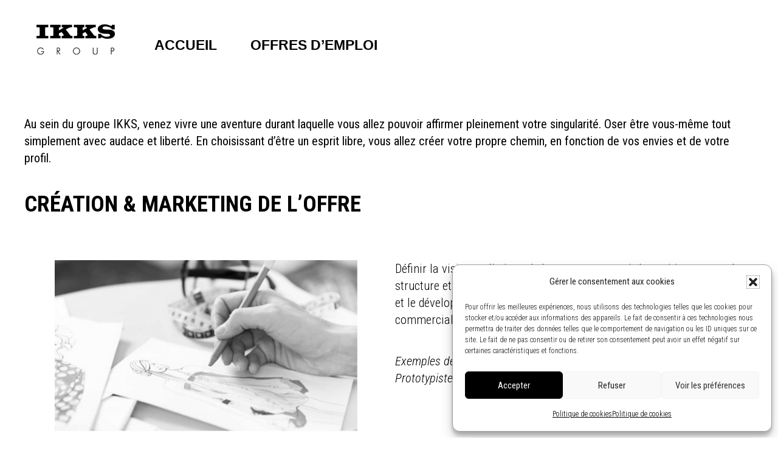

--- FILE ---
content_type: text/css
request_url: https://www.ikksgroup.com/wp-content/plugins/ek_talentdetection//boffres.css?ver=0.4.5
body_size: 1398
content:
html{font-family:Arial,Tahoma,sans-serif;font-size:16px;line-height:20px}.blocoffres .filtreoffres{margin-bottom:1.3rem}.blocoffres .filtreoffres>div{display:inline-block;max-width:40%}.blocoffres .filtreoffres>div select,.blocoffres .filtreoffres>div input,.blocoffres .filtreoffres>div span{display:inline-block;padding:8px;height:38px}.blocoffres .filtreoffres>div select,.blocoffres .filtreoffres>div input[type=text]{background-color:#fff;border:1px solid #444}.blocoffres .filtreoffres>div input[type="number"]{padding:8px 0 8px 0;border:none;text-align:right}.blocoffres .filtreoffres>div input[type="number"]::-webkit-inner-spin-button,.blocoffres .filtreoffres>div input[type="number"]::-webkit-outer-spin-button{margin-left:5px;opacity:1 !important}.blocoffres .filtreoffres>div select{width:170px}.blocoffres .filtreoffres>div span{padding:8px}.blocoffres .filtreoffres>div.dttrgt{position:relative}.blocoffres .filtreoffres>div.dttrgt .showtime{background-color:#fff;border:1px solid #444;padding:2px;position:absolute;max-height:200px;overflow:auto;z-index:50;width:100%;display:none}.blocoffres .filtreoffres>div.dttrgt .showtime.ison{display:block}.blocoffres .filtreoffres>div.dttrgt .showtime>a{display:block;border-color:#eee;border-style:solid;border-width:1px 1px 0 1px;padding:0 8px;height:24px;line-height:24px;vertical-align:middle}.blocoffres .filtreoffres>div.dttrgt .showtime>a:last-child{border-width:1px}.blocoffres .filtreoffres>div.dttrgt .showtime>a:active,.blocoffres .filtreoffres>div.dttrgt .showtime>a.ison,.blocoffres .filtreoffres>div.dttrgt .showtime>a:hover,.blocoffres .filtreoffres>div.dttrgt .showtime>a:focus{background-color:#ddd}.blocoffres .listeoffres section{display:none;text-align:center;height:60px;border:1px solid #644}.blocoffres .listeoffres section strong{padding:10px;line-height:40px;vertical-align:middle;display:inline-block}.blocoffres .listeoffres.paderep section{display:block}.blocoffres .listeoffres .tdoffr{background-color:#fff;border:1px solid #444;padding:6px;margin-bottom:6px;transition:.2s all ease-in-out;display:block;box-shadow:0 0 0 0 #00000099;color:#000;text-decoration:none}.blocoffres .listeoffres .tdoffr:hover{background-color:#fdfdfd;box-shadow:0 0 5px 0 #00000099;color:#111}.blocoffres .listeoffres .tdoffr .o5{display:none}.blocoffres .listeoffres .tdoffr.isoff{display:none}.blocoffres .listeoffres .tdoffr::after{display:block;clear:both;content:"\00a0";height:1px}.post-content .krtch_offre>div strong{display:block}@media (min-width:400px) and (max-width:599px){.blocoffres .listeoffres .tdoffr .o3{float:left}.blocoffres .listeoffres .tdoffr .o4{float:right}}@media (min-width:600px){.blocoffres .listeoffres .tdoffr{display:flex;flex-direction:row;flex-wrap:wrap}.blocoffres .listeoffres .tdoffr>div{width:50%;flex:1 1 auto;vertical-align:middle;line-height:auto}.blocoffres .listeoffres .tdoffr .o1{width:100%}.blocoffres .listeoffres .tdoffr .o5{display:block}.blocoffres .listeoffres .tdoffr .o1{order:1}.blocoffres .listeoffres .tdoffr .o2{order:2}.blocoffres .listeoffres .tdoffr .o3{order:4}.blocoffres .listeoffres .tdoffr .o4{order:3;text-align:right}.blocoffres .listeoffres .tdoffr .o5{order:5;text-align:right;opacity:0;transition:all .4s ease-in-out}.blocoffres .listeoffres .tdoffr:hover .o5{opacity:1}}.isbtn{background-color:#000;color:#fff;font-weight:bold;padding:6px;display:inline-block}@media (min-width:800px){.blocoffres .listeoffres .tdoffr{position:relative}.blocoffres .listeoffres .tdoffr .o1{width:75%}.blocoffres .listeoffres .tdoffr .o2{width:75%}.blocoffres .listeoffres .tdoffr .o3{width:75%}.blocoffres .listeoffres .tdoffr .o4{width:20%}.blocoffres .listeoffres .tdoffr .o5{position:absolute;bottom:5px;right:5px}.blocoffres .listeoffres .tdoffr .o2{order:3}.blocoffres .listeoffres .tdoffr .o3{order:4}.blocoffres .listeoffres .tdoffr .o4{order:2}.post-content .krtch_offre{display:flex;flex-wrap:wrap}.post-content .krtch_offre>div{flex:0 1 auto;width:50%;padding-bottom:8px}.post-content .krtch_offre>div strong{display:block}}.ekoffre{padding:40px 0 0 0 !important}.ekoffre .upttl{text-align:center;margin-bottom:3rem}.ekoffre .upttl h1{font-weight:600;margin-bottom:.3rem}.ekoffre .upttl h2{margin-bottom:2rem;font-size:1.6rem}.ekoffre .upttl p{font-size:1.3rem;line-height:1.4}.ekoffre .upttl:after{display:block;height:4px;background-color:#fff;box-shadow:0 0 10px 0 #fff;width:400px;margin:auto;max-width:90%;content:"\00a0";margin-top:3rem}.ekoffre .zct h3{font-size:1.6rem;margin-bottom:1rem;font-weight:bold;text-transform:uppercase}.ekoffre .zct *~h3{margin-top:3rem}.ekoffre .zct .btnofr{text-transform:uppercase;text-align:center;font-size:1.3rem;padding:8px 20px;vertical-align:middle;border:2px solid #fff;display:inline-block;line-height:1;border-radius:40px}.ekoffre .zct .btnofr.isbl{background-color:#2e75b6}.ekoffre .zct .shrbtnofr{margin-top:3rem}.ekoffre .zct .wp-block-column.col1 img{box-shadow:0 0 10px 0 #fff}.ekoffre .zct .wp-block-column.col1 ul li{margin-bottom:.1rem}.ekoffre .zct .wp-block-column.col2{background-color:#30495d;border-radius:1rem;align-self:flex-start}.ekoffre .zct .wp-block-column.col2 h3{text-align:center}.ekoffre .zct .wp-block-column.col1,.ekoffre .zct .wp-block-column.col2{padding:1rem}.ekoffre .zct .zinter,.ekoffre .zct .zentite,.ekoffre .zct .zfrm,.ekoffre .zct .zsuivi{margin-top:3rem}.ekoffre .zct .zbtn{text-align:center;padding:1rem}.ekoffre .zct .zentite img.logo{float:left;height:50px;width:auto;margin:0 5px 5px 0}.ekoffre .zct .zentite::after{content:"\00a0";display:block;height:0;clear:both}.ekoffre .zct .zinter{text-align:center}.ekoffre .zct .zinter figure{display:inline-block;margin:6px;width:150px;max-width:100%}.ekoffre .zct .zinter figure img{display:inline-block;width:initial}@keyframes spinner{to{transform:rotate(360deg)}}.flx{margin-top:1rem}.flx>div{text-align:center;padding:1rem}@media (max-width:599px){.zbtnbtm div:first-child{display:none}}@media (min-width:800px){.flx{display:flex;flex-direction:row;align-items:center}.flx>div{flex:1 1 auto}}

--- FILE ---
content_type: text/css
request_url: https://www.ikksgroup.com/wp-content/plugins/ekmatchin/ekmatchin.css?ver=0.8.0
body_size: 901
content:
.matchinpost{font-size:12px}.matchinpost .listeposts>.unpost{display:block;padding:10px 0;position:relative;border-bottom:1px solid #ccc}.matchinpost .listeposts>.unpost .unpostcntnt{padding:0 .5em}.matchinpost .listeposts>.unpost .unpostcntnt .ismedia{margin:0 -0.5em}.matchinpost .listeposts>.unpost~.postsep{margin:1em 0;height:1px;width:100px;display:block;content:"\00a0";background-color:#111}.matchinpost .listeposts>.unpost>img,.matchinpost .listeposts>.unpost video{max-width:100%;display:block;height:auto;margin:1em 0}.matchinpost .listeposts>.unpost .ispostdate{font-size:.8em;font-style:italic;color:#444;float:right;margin-right:1em}.matchinpost .listeposts>.unpost .unpostendline{margin-top:8px}.matchinpost .listeposts>.unpost::after{content:"\00a0";clear:both;display:block;height:0}@media (min-width:800px){}.ekoffre{padding:40px 0 0 0 !important}.ekoffre .upttl{text-align:center;margin-bottom:3rem}.ekoffre .upttl h1{font-weight:600;margin-bottom:.3rem}.ekoffre .upttl h2{margin-bottom:2rem;font-size:1.6rem}.ekoffre .upttl p{font-size:1.3rem;line-height:1.4}.ekoffre .upttl:after{display:block;height:4px;background-color:#fff;box-shadow:0 0 10px 0 #fff;width:400px;margin:auto;max-width:90%;content:"\00a0";margin-top:3rem}.ekoffre .zct h3{font-size:1.6rem;margin-bottom:1rem;font-weight:bold;text-transform:uppercase}.ekoffre .zct *~h3{margin-top:3rem}.ekoffre .zct .btnofr{text-transform:uppercase;text-align:center;font-size:1.3rem;padding:8px 20px;vertical-align:middle;border:2px solid #fff;display:inline-block;line-height:1;border-radius:40px}.ekoffre .zct .btnofr.isbl{background-color:#2e75b6}.ekoffre .zct .shrbtnofr{margin-top:3rem}.ekoffre .zct .wp-block-column.col1 img{box-shadow:0 0 10px 0 #fff}.ekoffre .zct .wp-block-column.col1 ul li{margin-bottom:.1rem}.ekoffre .zct .wp-block-column.col2{background-color:#30495d;border-radius:1rem;align-self:flex-start}.ekoffre .zct .wp-block-column.col2 h3{text-align:center}.ekoffre .zct .wp-block-column.col1,.ekoffre .zct .wp-block-column.col2{padding:1rem}.ekoffre .zct .zinter,.ekoffre .zct .zentite,.ekoffre .zct .zfrm,.ekoffre .zct .zsuivi{margin-top:3rem}.ekoffre .zct .zbtn{text-align:center;padding:1rem}.ekoffre .zct .zentite img.logo{float:left;height:50px;width:auto;margin:0 5px 5px 0}.ekoffre .zct .zentite::after{content:"\00a0";display:block;height:0;clear:both}.ekoffre .zct .zinter{text-align:center}.ekoffre .zct .zinter figure{display:inline-block;margin:6px;width:150px;max-width:100%}.ekoffre .zct .zinter figure img{display:inline-block;width:initial}@keyframes spinner{to{transform:rotate(360deg)}}.flx{margin-top:1rem}.flx>div{text-align:center;padding:1rem}@media (min-width:600px){form#ekoffres_formcandidature fieldset div{display:flex;flex-direction:row}form#ekoffres_formcandidature fieldset div label{width:220px;flex:0 1 auto;vertical-align:middle}form#ekoffres_formcandidature fieldset div select,form#ekoffres_formcandidature fieldset div input,form#ekoffres_formcandidature fieldset div textarea{flex:1 1 auto;width:auto}#eksendform{margin-left:220px}}@media (max-width:599px){.zbtnbtm div:first-child{display:none}}@media (min-width:800px){.flx{display:flex;flex-direction:row;align-items:center}.flx>div{flex:1 1 auto}}

--- FILE ---
content_type: text/css
request_url: https://www.ikksgroup.com/wp-content/themes/ikksgroup2/style.css?ver=0.8.6
body_size: 8751
content:
/*! normalize.css v4.1.1 | MIT License | github.com/necolas/normalize.css */html{font-family:sans-serif;-ms-text-size-adjust:100%;-webkit-text-size-adjust:100%}body{margin:0}article,aside,details,figcaption,figure,footer,header,main,menu,nav,section,summary{display:block}audio,canvas,progress,video{display:inline-block}audio:not([controls]){display:none;height:0}progress{vertical-align:baseline}template,[hidden]{display:none}a{background-color:rgba(0,0,0,0);-webkit-text-decoration-skip:objects}a:active,a:hover{outline-width:0}abbr[title]{border-bottom:none;text-decoration:underline;-webkit-text-decoration:underline dotted;text-decoration:underline dotted}b,strong{font-weight:inherit}b,strong{font-weight:bolder}dfn{font-style:italic}mark{background-color:#ff0;color:#000}small{font-size:80%}sub,sup{font-size:75%;line-height:0;position:relative;vertical-align:baseline}sub{bottom:-0.25em}sup{top:-0.5em}img{border-style:none}svg:not(:root){overflow:hidden}code,kbd,pre,samp{font-family:monospace,monospace;font-size:1em}figure{margin:1em 40px}hr{box-sizing:content-box;height:0;overflow:visible}button,input,select,textarea{font:inherit;margin:0}optgroup{font-weight:bold}button,input{overflow:visible}button,select{text-transform:none}button,html [type=button],[type=reset],[type=submit]{-webkit-appearance:button}button::-moz-focus-inner,[type=button]::-moz-focus-inner,[type=reset]::-moz-focus-inner,[type=submit]::-moz-focus-inner{border-style:none;padding:0}button:-moz-focusring,[type=button]:-moz-focusring,[type=reset]:-moz-focusring,[type=submit]:-moz-focusring{outline:1px dotted ButtonText}fieldset{border:1px solid silver;margin:0 2px;padding:.35em .625em .75em}legend{box-sizing:border-box;color:inherit;display:table;max-width:100%;padding:0;white-space:normal}textarea{overflow:auto}[type=checkbox],[type=radio]{box-sizing:border-box;padding:0}[type=number]::-webkit-inner-spin-button,[type=number]::-webkit-outer-spin-button{height:auto}[type=search]{-webkit-appearance:textfield;outline-offset:-2px}[type=search]::-webkit-search-cancel-button,[type=search]::-webkit-search-decoration{-webkit-appearance:none}::-webkit-input-placeholder{color:inherit;opacity:.54}::-webkit-file-upload-button{-webkit-appearance:button;font:inherit}h1,h2,h3,h4,h5,h6,ol,ul,table,p{margin:10px 0}h1:first-child,h2:first-child,h3:first-child,h4:first-child,h5:first-child,h6:first-child,ol:first-child,ul:first-child,table:first-child,p:first-child{margin-top:0}h1:last-child,h2:last-child,h3:last-child,h4:last-child,h5:last-child,h6:last-child,ol:last-child,ul:last-child,table:last-child,p:last-child{margin-bottom:0}header .container,footer .container{margin:auto;padding:0;max-width:1200px}.container h1{margin:auto;padding:0;max-width:1200px}.container .post-content>*{margin:auto;padding:0;max-width:1200px}@media only screen and (max-width : 992px){.container .post-content>*{max-width:100%}}.container .post-content>*.maxed{max-width:none}.container .post-content>*.padded{max-width:950px;padding:0 15px}#flex-content .bloc{overflow:hidden;margin:30px 0}@media only screen and (max-width : 600px){#flex-content .bloc{margin:0 0 15px 0}}#flex-content .bloc .row{display:block;margin:15px 0}#flex-content .bloc .row:first-child{margin-top:0}#flex-content .bloc .row:last-child{margin-bottom:0}#flex-content .bloc .layout-titre{text-align:center}#flex-content .bloc .layout-image{text-align:center}#flex-content .bloc .layout-galerie .slide{text-align:center}#flex-content .bloc .layout-bouton{margin-top:10px;text-align:right}#flex-content .bloc .layout-bouton a{display:inline-block;padding:5px;border:2px solid #000;text-decoration:none}#flex-content .bloc .layout-bouton a:hover{border-color:#000}#flex-content .bloc .cols-wrapper{padding:0;margin:0 -20px;font-size:0}#flex-content .bloc .cols-wrapper:after{content:"";display:table;clear:both}@media only screen and (max-width : 600px){#flex-content .bloc .cols-wrapper{margin:0}}#flex-content .bloc .cols-wrapper .col{display:inline-block;vertical-align:top;padding:0 20px;font-size:14px;line-height:18px;font-size:1.4rem;line-height:1.8rem}@media only screen and (max-width : 600px){#flex-content .bloc .cols-wrapper .col{padding:0}}#flex-content .bloc .cols-wrapper .col.col-1{float:left}#flex-content .bloc .cols-wrapper .col.col-2{float:right}#flex-content .bloc .cols-wrapper.cols-20-80 .col-1{width:20%}#flex-content .bloc .cols-wrapper.cols-20-80 .col-2{width:80%}@media only screen and (max-width : 600px){#flex-content .bloc .cols-wrapper.cols-20-80 .col-1,#flex-content .bloc .cols-wrapper.cols-20-80 .col-2{width:100%}}#flex-content .bloc .cols-wrapper.cols-30-70 .col-1{width:30%}#flex-content .bloc .cols-wrapper.cols-30-70 .col-2{width:70%}@media only screen and (max-width : 600px){#flex-content .bloc .cols-wrapper.cols-30-70 .col-1,#flex-content .bloc .cols-wrapper.cols-30-70 .col-2{width:100%}}#flex-content .bloc .cols-wrapper.cols-40-60 .col-1{width:40%}#flex-content .bloc .cols-wrapper.cols-40-60 .col-2{width:60%}@media only screen and (max-width : 600px){#flex-content .bloc .cols-wrapper.cols-40-60 .col-1,#flex-content .bloc .cols-wrapper.cols-40-60 .col-2{width:100%}}#flex-content .bloc .cols-wrapper.cols-50-50 .col-1{width:50%}#flex-content .bloc .cols-wrapper.cols-50-50 .col-2{width:50%}@media only screen and (max-width : 600px){#flex-content .bloc .cols-wrapper.cols-50-50 .col-1,#flex-content .bloc .cols-wrapper.cols-50-50 .col-2{width:100%}}#flex-content .bloc .cols-wrapper.cols-60-40 .col-1{width:60%}#flex-content .bloc .cols-wrapper.cols-60-40 .col-2{width:40%}@media only screen and (max-width : 600px){#flex-content .bloc .cols-wrapper.cols-60-40 .col-1,#flex-content .bloc .cols-wrapper.cols-60-40 .col-2{width:100%}}#flex-content .bloc .cols-wrapper.cols-70-30 .col-1{width:70%}#flex-content .bloc .cols-wrapper.cols-70-30 .col-2{width:30%}@media only screen and (max-width : 600px){#flex-content .bloc .cols-wrapper.cols-70-30 .col-1,#flex-content .bloc .cols-wrapper.cols-70-30 .col-2{width:100%}}#flex-content .bloc .cols-wrapper.cols-80-20 .col-1{width:80%}#flex-content .bloc .cols-wrapper.cols-80-20 .col-2{width:20%}@media only screen and (max-width : 600px){#flex-content .bloc .cols-wrapper.cols-80-20 .col-1,#flex-content .bloc .cols-wrapper.cols-80-20 .col-2{width:100%}}@media only screen and (max-width : 600px){#flex-content .bloc .cols-wrapper .col:first-child{margin-bottom:10px}#flex-content .bloc .cols-wrapper .col:last-child{margin-top:10px}}#flex-content .bloc .video-wrapper{position:relative;padding-bottom:56.25%;height:0}#flex-content .bloc .video-wrapper iframe{position:absolute;top:0;left:0;width:100%;height:100%}.slick-slider{position:relative;display:block;box-sizing:border-box;-webkit-touch-callout:none;-webkit-user-select:none;-moz-user-select:none;user-select:none;touch-action:pan-y;-webkit-tap-highlight-color:rgba(0,0,0,0)}.slick-list{position:relative;overflow:hidden;display:block;margin:0;padding:0}.slick-list:focus{outline:none}.slick-list.dragging{cursor:pointer;cursor:hand}.slick-slider .slick-track,.slick-slider .slick-list{transform:translate3d(0, 0, 0)}.slick-track{position:relative;left:0;top:0;display:block}.slick-track:before,.slick-track:after{content:"";display:table}.slick-track:after{clear:both}.slick-loading .slick-track{visibility:hidden}.slick-slide{float:left;height:100%;min-height:1px;display:none}[dir=rtl] .slick-slide{float:right}.slick-slide img{display:inline-block;vertical-align:middle}.slick-slide.slick-loading img{display:none}.slick-slide.dragging img{pointer-events:none}.slick-initialized .slick-slide{display:block}.slick-loading .slick-slide{visibility:hidden}.slick-vertical .slick-slide{display:block;height:auto;border:1px solid rgba(0,0,0,0)}.slick-arrow.slick-hidden{display:none}.slick-slider{margin-bottom:50px}.slick-arrow{position:absolute;top:50%;z-index:20;transform:translate(0, -50%)}.slick-prev{left:0}.slick-next{right:0}ul.slick-dots{position:absolute;top:100%;left:0;width:100%;padding:0;margin:20px 0 0 0;list-style:none;font-size:0;text-align:center}ul.slick-dots li{font-size:14px;line-height:18px;font-size:1.4rem;line-height:1.8rem;display:inline-block;vertical-align:middle}/*! fancyBox v2.1.5 fancyapps.com | fancyapps.com/fancybox/#license */.fancybox-wrap,.fancybox-skin,.fancybox-outer,.fancybox-inner,.fancybox-image,.fancybox-wrap iframe,.fancybox-wrap object,.fancybox-nav,.fancybox-nav span,.fancybox-tmp{padding:0;margin:0;border:0;outline:none;vertical-align:top}.fancybox-wrap{position:absolute;top:0;left:0;z-index:8020}.fancybox-skin{position:relative;background:#f9f9f9;color:#444;text-shadow:none;border-radius:4px}.fancybox-opened{z-index:8030}.fancybox-opened .fancybox-skin{box-shadow:0 10px 25px rgba(0,0,0,.5)}.fancybox-outer,.fancybox-inner{position:relative}.fancybox-inner{overflow:hidden}.fancybox-type-iframe .fancybox-inner{-webkit-overflow-scrolling:touch}.fancybox-error{color:#444;font:14px/20px "Helvetica Neue",Helvetica,Arial,sans-serif;margin:0;padding:15px;white-space:nowrap}.fancybox-image,.fancybox-iframe{display:block;width:100%;height:100%}.fancybox-image{max-width:100%;max-height:100%}#fancybox-loading,.fancybox-close,.fancybox-prev span,.fancybox-next span{background-image:url("../img/plugins/fancybox/fancybox_sprite.png")}#fancybox-loading{position:fixed;top:50%;left:50%;margin-top:-22px;margin-left:-22px;background-position:0 -108px;opacity:.8;cursor:pointer;z-index:8060}#fancybox-loading div{width:44px;height:44px;background:url("../img/plugins/fancybox/fancybox_loading.gif") center center no-repeat}.fancybox-close{position:absolute;top:-18px;right:-18px;width:36px;height:36px;cursor:pointer;z-index:8040}.fancybox-nav{position:absolute;top:0;width:40%;height:100%;cursor:pointer;text-decoration:none;background:rgba(0,0,0,0) url("../img/plugins/fancybox/blank.gif");-webkit-tap-highlight-color:rgba(0,0,0,0);z-index:8040}.fancybox-prev{left:0}.fancybox-next{right:0}.fancybox-nav span{position:absolute;top:50%;width:36px;height:34px;margin-top:-18px;cursor:pointer;z-index:8040;visibility:hidden}.fancybox-prev span{left:10px;background-position:0 -36px}.fancybox-next span{right:10px;background-position:0 -72px}.fancybox-nav:hover span{visibility:visible}.fancybox-tmp{position:absolute;top:-99999px;left:-99999px;visibility:hidden;max-width:99999px;max-height:99999px;overflow:visible !important}.fancybox-lock{overflow:hidden !important;width:auto}.fancybox-lock body{overflow:hidden !important}.fancybox-lock-test{overflow-y:hidden !important}.fancybox-overlay{position:absolute;top:0;left:0;overflow:hidden;display:none;z-index:8010;background:url("../img/plugins/fancybox/fancybox_overlay.png")}.fancybox-overlay-fixed{position:fixed;bottom:0;right:0}.fancybox-lock .fancybox-overlay{overflow:auto;overflow-y:scroll}.fancybox-title{visibility:hidden;font:normal 13px/20px "Helvetica Neue",Helvetica,Arial,sans-serif;position:relative;text-shadow:none;z-index:8050}.fancybox-opened .fancybox-title{visibility:visible}.fancybox-title-float-wrap{position:absolute;bottom:0;right:50%;margin-bottom:-35px;z-index:8050;text-align:center}.fancybox-title-float-wrap .child{display:inline-block;margin-right:-100%;padding:2px 20px;background:rgba(0,0,0,0);background:rgba(0,0,0,.8);border-radius:15px;text-shadow:0 1px 2px #222;color:#fff;font-weight:bold;line-height:24px;white-space:nowrap}.fancybox-title-outside-wrap{position:relative;margin-top:10px;color:#fff}.fancybox-title-inside-wrap{padding-top:10px}.fancybox-title-over-wrap{position:absolute;bottom:0;left:0;color:#fff;padding:10px;background:#000;background:rgba(0,0,0,.8)}@media only screen and (-webkit-min-device-pixel-ratio: 1.5),only screen and (min--moz-device-pixel-ratio: 1.5),only screen and (min-device-pixel-ratio: 1.5){#fancybox-loading,.fancybox-close,.fancybox-prev span,.fancybox-next span{background-image:url("../img/plugins/fancybox/fancybox_sprite@2x.png");background-size:44px 152px}#fancybox-loading div{background-image:url("../img/plugins/fancybox/fancybox_loading@2x.gif");background-size:24px 24px}}.floatl{position:relative}.floatl--focused .floatl__label{color:#000}.floatl--active .floatl__label{opacity:1;visibility:visible;top:1px}.floatl--active .floatl__label.floatl__txtarea{top:2px}.floatl--active .floatl__input{padding:17px 8px 3px 8px}.floatl--active.floatl--multiline .floatl__label{background-color:#fff;background:linear-gradient(to bottom, rgba(255, 255, 255, 0.95) 0%, rgba(255, 255, 255, 0.95) 80%, rgba(255, 255, 255, 0) 100%)}.floatl__label{transition:all 200ms ease-in-out;visibility:hidden;opacity:0;position:absolute;display:inline-block;top:9px;left:6px;padding:5px 3px 3px 3px;font-size:10px;line-height:1em;font-weight:bold;color:#000}@media only screen and (max-width : 600px){.floatl__label{font-size:9px;line-height:12px;font-size:0.9rem;line-height:1.2rem}}.floatl__input{width:100%;max-width:700px;transition:all 200ms ease-in-out;-moz-appearance:none;appearance:none;border-radius:0;-webkit-appearance:none;outline:none;margin-top:0;margin-left:0;padding:8px 8px;font-size:15px;border:3px solid #222}.floatl__input::-moz-selection{color:#fff;background-color:#000}.floatl__input::selection{color:#fff;background-color:#000}.floatl__input:focus{border-color:#000}input.floatl__input{height:42px}.floatl__input::-webkit-input-placeholder{color:#000;opacity:1;font-size:16px;line-height:20px;font-size:1.6rem;line-height:2rem;font-weight:bold}@media only screen and (max-width : 600px){.floatl__input::-webkit-input-placeholder{font-size:14px;line-height:20px;font-size:1.4rem;line-height:2rem}}.floatl__input::-moz-placeholder{color:#000;opacity:1;font-size:16px;line-height:20px;font-size:1.6rem;line-height:2rem;font-weight:bold}@media only screen and (max-width : 600px){.floatl__input::-moz-placeholder{font-size:14px;line-height:20px;font-size:1.4rem;line-height:2rem}}.floatl__input:-ms-input-placeholder{color:#000;opacity:1;font-size:16px;line-height:20px;font-size:1.6rem;line-height:2rem;font-weight:bold}@media only screen and (max-width : 600px){.floatl__input:-ms-input-placeholder{font-size:14px;line-height:20px;font-size:1.4rem;line-height:2rem}}.floatl__input:-moz-placeholder{color:#000;opacity:1;font-size:16px;line-height:20px;font-size:1.6rem;line-height:2rem;font-weight:bold}@media only screen and (max-width : 600px){.floatl__input:-moz-placeholder{font-size:14px;line-height:20px;font-size:1.4rem;line-height:2rem}}*,*:after,*:before{box-sizing:border-box}.visuallyhidden{border:0;clip:rect(0 0 0 0);height:1px;margin:-1px;overflow:hidden;padding:0;position:absolute;width:1px}.clearfix:after{content:"";display:table;clear:both}html{font-size:100%}img{max-width:100%;height:auto;vertical-align:middle}body{font-family:"Roboto",sans-serif;font-weight:100;font-size:16px;line-height:20px;font-size:1.6rem;line-height:2rem;color:#000;background-color:#fff}a{color:#000;text-decoration:none}a:hover{color:#000}*:focus{outline:1px dotted #789}#header #nav-wrapper{background-color:rgba(0,0,0,0);transition:all,.3s}#header #nav-wrapper #nav-trigger{position:absolute;top:0;left:0;display:none}@media only screen and (max-width : 992px){#header #nav-wrapper #nav-trigger{display:inline-block;vertical-align:top;float:none;line-height:26px;margin:20px}}@media only screen and (max-width : 600px){#header #nav-wrapper #nav-trigger{position:relative;top:inherit;left:inherit;margin:20px}}#header #nav-wrapper #nav-trigger a{display:block}#header #nav-wrapper #nav-trigger a span{position:relative;display:inline-block;font-size:0;vertical-align:middle;width:30px;height:24px;border-top:4px solid #000;border-bottom:4px solid #000;transition:all,.3s}@media only screen and (max-width : 600px){#header #nav-wrapper #nav-trigger a span{width:18px;height:14px;border-top:2px solid #000;border-bottom:2px solid #000}}#header #nav-wrapper #nav-trigger a span:after{content:"";position:absolute;top:50%;left:0;width:100%;height:4px;margin-top:-2px;background-color:#000;transition:all,.3s}@media only screen and (max-width : 600px){#header #nav-wrapper #nav-trigger a span:after{height:2px;margin-top:-1px}}#header #nav-wrapper #nav-trigger a span:before{content:"";position:absolute;top:50%;left:0;width:100%;height:4px;margin-top:-2px;background-color:#000;transition:all,.3s}@media only screen and (max-width : 600px){#header #nav-wrapper #nav-trigger a span:before{height:2px;margin-top:-1px}}@media only screen and (max-width : 992px){#header #nav-wrapper #nav-menu{display:none}}#header #nav-wrapper #nav-menu #nav-primary>ul{padding:0;margin:0;list-style:none;font-size:0;text-align:left}@media only screen and (max-width : 992px){#header #nav-wrapper #nav-menu #nav-primary>ul{text-align:left;padding-bottom:25px}}#header #nav-wrapper #nav-menu #nav-primary>ul>li{display:inline-block}@media only screen and (min-width : 993px){#header #nav-wrapper #nav-menu #nav-primary>ul>li:first-child{margin-left:40px}}@media only screen and (max-width : 992px){#header #nav-wrapper #nav-menu #nav-primary>ul>li{display:block;text-align:left}}#header #nav-wrapper #nav-menu #nav-primary>ul>li>a{font-family:Arial,Tahoma,sans-serif;font-size:12px;line-height:18px;font-size:1.2rem;line-height:1.8rem;font-weight:bold;text-transform:uppercase;display:block;padding:5px 25px}@media only screen and (max-width : 992px){#header #nav-wrapper #nav-menu #nav-primary>ul>li>a{padding:10px 20px}}@media only screen and (min-width : 601px){#header #nav-wrapper #nav-menu #nav-primary>ul>li:last-child>a{padding-right:0}}@media only screen and (max-width : 992px){#header #nav-wrapper.nav-open{background-color:#fff;box-shadow:0 0 15px -5px rgba(0,0,0,.5)}}#header #nav-wrapper.nav-open #nav-trigger a span{border-top:4px solid rgba(0,0,0,0);border-bottom:4px solid rgba(0,0,0,0)}#header #nav-wrapper.nav-open #nav-trigger a span:before,#header #nav-wrapper.nav-open #nav-trigger a span:after{content:"";position:absolute;top:50%;left:0;width:100%;height:4px;margin-top:-2px;background-color:#000}#header #nav-wrapper.nav-open #nav-trigger a span:before{transform:rotate(135deg)}#header #nav-wrapper.nav-open #nav-trigger a span:after{transform:rotate(225deg)}#header #nav-wrapper.nav-open #nav-menu{display:block;clear:both;padding:20px 0}@media only screen and (max-width : 600px){#header #nav-wrapper.nav-open #nav-menu{padding:0}}#breadcrumb ul{padding:0;margin:0;list-style:none;font-size:0}#breadcrumb ul li{display:inline-block;vertical-align:middle;font-size:14px;line-height:16px;font-size:1.4rem;line-height:1.6rem}#breadcrumb ul li a{display:inline-block;vertical-align:middle}.pagination ul{padding:0;margin:0;list-style:none;font-size:0;text-align:center}.pagination ul li{display:inline-block;vertical-align:middle;font-size:14px;line-height:16px;font-size:1.4rem;line-height:1.6rem}.pagination ul li a{display:inline-block;vertical-align:middle;padding:5px}body{padding-top:150px}@media only screen and (max-width : 992px){body{padding-top:75px}}#header{position:fixed;top:0;left:0;width:100%;z-index:500;background-color:rgba(255,255,255,0);transition:all,.3s}#header.scrolled{background-color:rgba(255,255,255,.8);box-shadow:0 0 15px -5px rgba(0,0,0,.5)}#header-wrap{font-size:0;text-align:right}@media only screen and (min-width : 993px){#header-wrap{height:150px;line-height:150px}}@media only screen and (min-width : 601px)and (max-width : 992px){#header-wrap{height:75px;line-height:26px}}@media only screen and (max-width : 600px){#header-wrap{height:65px;line-height:65px;text-align:left}}#header-wrap:after{content:"";display:table;clear:both}#header-wrap #logo{float:left;padding:40px 0 0 20px;line-height:1}@media only screen and (min-width : 601px)and (max-width : 992px){#header-wrap #logo{padding:10px 0 0 70px}}@media only screen and (max-width : 600px){#header-wrap #logo{position:absolute;top:0;left:0;width:100%;float:none;padding:20px 60px 20px 60px;text-align:center}#header-wrap #logo a{display:inline-block;vertical-align:middle;width:90px}}#header-wrap #nav-wrapper{vertical-align:middle}#home_intro{position:relative;overflow:hidden;max-width:1920px;margin:auto}#home_intro #home_intro_slider{margin:0;padding:0}#home_intro #home_intro_slider .slide .inner{position:relative;overflow:hidden;padding-bottom:29%;min-height:550px;text-align:center;background-size:cover;background-position:center center}@media only screen and (max-width : 600px){#home_intro #home_intro_slider .slide .inner{min-height:250px;padding-bottom:70%}}#home_intro #home_intro_slider .slide .inner img{display:none}#home_intro #home_intro_content{width:100%}@media only screen and (min-width : 993px){#home_intro #home_intro_content{position:absolute;bottom:0;left:0}}@media only screen and (min-width : 601px)and (max-width : 992px){#home_intro #home_intro_content{position:absolute;bottom:0;left:10px}}@media only screen and (max-width : 600px){#home_intro #home_intro_content{position:absolute;bottom:0;left:0;padding:20px;max-width:43%}}#home_intro #home_intro_content .wrap{max-width:50%;padding:0 30px 30px 0}@media only screen and (max-width : 600px){#home_intro #home_intro_content .wrap{max-width:100%;padding:0}}#home_intro #home_intro_content .titre h1{font-size:25px;line-height:30px;font-size:2.5rem;line-height:3rem;text-transform:uppercase}@media only screen and (max-width : 600px){#home_intro #home_intro_content .titre h1{font-size:9px;line-height:14px;font-size:0.9rem;line-height:1.4rem}}#home_intro #home_intro_content .description{margin:30px 0 0 0;font-size:20px;line-height:25px;font-size:2rem;line-height:2.5rem;text-transform:uppercase}@media only screen and (max-width : 600px){#home_intro #home_intro_content .description{margin:5px 0 0 0}}#home_intro #home_intro_content .description p{font-size:20px;line-height:25px;font-size:2rem;line-height:2.5rem;text-transform:uppercase}@media only screen and (max-width : 600px){#home_intro #home_intro_content .description p{font-size:8px;line-height:13px;font-size:0.8rem;line-height:1.3rem}}#home_marques{margin:0 0 75px 0}@media only screen and (max-width : 992px){#home_marques{margin:0 20px 30px 20px;padding:30px 0 0 0}}@media only screen and (max-width : 600px){#home_marques{font-size:0;text-align:center}.archive #home_marques{margin:0;padding:0}}#home_marques #home_marques_content{padding:80px 0 0 0;margin:0 0 45px 0}.archive #home_marques #home_marques_content{padding-top:0}@media only screen and (max-width : 600px){#home_marques #home_marques_content{margin:0;width:100%;display:inline-block;vertical-align:middle;text-align:left;padding:0}}@media only screen and (max-width: 374px){#home_marques #home_marques_content{width:100%;padding-right:0}}#home_marques #home_marques_content .titre{margin:0 0 30px 0}@media only screen and (max-width : 600px){#home_marques #home_marques_content .titre{margin:0 0 20px 0}}#home_marques #home_marques_content .titre h2{font-size:29px;line-height:34px;font-size:2.9rem;line-height:3.4rem;text-transform:uppercase;font-weight:bold;margin:0}@media only screen and (max-width : 600px){#home_marques #home_marques_content .titre h2{font-size:15px;line-height:18px;font-size:1.5rem;line-height:1.8rem}}@media only screen and (max-width : 600px){#home_marques #home_marques_content .titre h1{font-size:20px;line-height:25px;font-size:2rem;line-height:2.5rem}}#home_marques #home_marques_content .description{margin:0 0 30px 0}@media only screen and (max-width : 600px){#home_marques #home_marques_content .description{margin:0 0 20px 0}}#home_marques #home_marques_content .description p{margin:0}@media only screen and (max-width : 600px){#home_marques #home_marques_content .description p{font-size:10px;line-height:13px;font-size:1rem;line-height:1.3rem}.archive #home_marques #home_marques_content .description p{font-size:15px;line-height:18px;font-size:1.5rem;line-height:1.8rem}}#home_marques #home_marques_list{position:relative}@media only screen and (max-width : 600px){#home_marques #home_marques_list{margin:0;width:100%;display:inline-block;vertical-align:middle}}@media only screen and (max-width: 374px){#home_marques #home_marques_list{width:100%;position:relative;margin:auto}}#home_marques #home_marques_list .marques-wrap{padding:0;margin:0 -5px;list-style:none;font-size:0}#home_marques #home_marques_list .marques-wrap .marque{display:inline-block;vertical-align:middle;width:33.3333%;padding:5px}@media only screen and (max-width : 600px){#home_marques #home_marques_list .marques-wrap .marque{width:50%}}#home_marques #home_marques_list .marques-wrap .marque .inner{position:relative}#home_marques #home_marques_list .marques-wrap .marque .inner .logo{position:absolute;bottom:0;left:0;width:100%;text-align:center}#home_marques #home_marques_list .marques-wrap .marque .inner .logo .img-wrap{display:block;vertical-align:top;background-color:#fff;padding:10px 5px;margin:0 50px 50px 50px}@media only screen and (max-width : 600px){#home_marques #home_marques_list .marques-wrap .marque .inner .logo .img-wrap{margin:0 20% 25px;padding:7px 15px}}#home_marques #home_marques_list .marques-wrap ul.slick-dots{text-align:right;margin:0}@media only screen and (max-width: 374px){#home_marques #home_marques_list .marques-wrap ul.slick-dots{text-align:center}}#home_marques #home_marques_list .marques-wrap ul.slick-dots li{padding:0 2px}#home_marques #home_marques_list .marques-wrap ul.slick-dots li button{font-size:0;width:6px;height:6px;border-radius:50px;background:none;border:1px solid #000;background-color:#000;padding:0;margin:0}#home_marques #home_marques_list .marques-wrap ul.slick-dots li.slick-active button{background-color:#fff}#home_pro,#finance{background-color:#f0eeeb}@media only screen and (max-width : 600px){#home_pro,#finance{padding:0 20px;font-size:0}#home_pro .container,#finance .container{display:inline-block;vertical-align:middle;width:50%}#home_pro .container #home_pro_content,#finance .container #home_pro_content{width:100%;padding:20px 0}#home_pro .section_list,#finance .section_list{display:inline-block;vertical-align:middle;width:50%}#home_pro .section_list ul,#finance .section_list ul{margin:20px}#home_pro .section_list ul li a .inner .titre h2,#finance .section_list ul li a .inner .titre h2{font-size:11px;line-height:14px;font-size:1.1rem;line-height:1.4rem}#home_pro .section_list ul li a .inner .description p,#finance .section_list ul li a .inner .description p{font-size:9px;line-height:16px;font-size:0.9rem;line-height:1.6rem}}.section{position:relative;background-color:#fff;color:#000}.section a{color:#000}.section.dark{background-color:#000;color:#fff}.section.dark a{color:#fff}.section .section_content{width:50%;padding:0 30px 0 0}@media only screen and (min-width : 601px){.section .section_content{min-height:550px;line-height:550px}}@media only screen and (min-width : 601px)and (max-width : 992px){.section .section_content{padding:0 30px 0 10px}}.section .section_content a{display:block}@media only screen and (min-width : 601px){.section .section_content .wrap{display:inline-block;vertical-align:middle;line-height:1}}.section .section_content .wrap .titre{margin:0 0 30px 0}@media only screen and (max-width : 600px){.section .section_content .wrap .titre{margin:0 0 20px 0}}.section .section_content .wrap .titre h2{font-size:29px;line-height:34px;font-size:2.9rem;line-height:3.4rem;text-transform:uppercase;font-weight:bold;margin:0}@media only screen and (max-width : 600px){.section .section_content .wrap .titre h2{font-size:15px;line-height:18px;font-size:1.5rem;line-height:1.8rem}}.section .section_content .wrap .description{font-size:19px;line-height:24px;font-size:1.9rem;line-height:2.4rem;margin:0 0 30px 0}@media only screen and (max-width : 600px){.section .section_content .wrap .description{margin:0}}.section .section_content .wrap .description p{margin:0}@media only screen and (max-width : 600px){.section .section_content .wrap .description p{font-size:10px;line-height:13px;font-size:1rem;line-height:1.3rem}}@media only screen and (min-width : 601px){.section .section_image{position:absolute;top:0;bottom:0;left:50%;width:50%;max-width:950px;background-size:cover;background-position:center center}.section .section_image img{display:none}}.section .section_image a{width:100%;height:100%}@media only screen and (min-width : 601px){.section .section_image a{position:absolute;top:0;bottom:0;left:0}}@media only screen and (min-width : 601px){.section .section_list{position:absolute;top:0;bottom:0;left:50%;width:50%;max-width:950px;min-height:550px;line-height:550px}}.section .section_list ul{display:inline-block;vertical-align:middle;padding:0;margin:0;list-style:none;font-size:0;text-align:left;line-height:1;width:100%}@media only screen and (min-width : 601px)and (max-width : 992px){.section .section_list ul{margin:0}}@media only screen and (max-width : 600px){.section .section_list ul{margin:0 10px 20px 10px}}.section .section_list ul li{display:inline-block;margin:0 0 0 60px}.section .section_list ul li a{display:block;padding:10px 5px}@media only screen and (max-width : 600px){.section .section_list ul li a{padding:10px 0}}@media only screen and (min-width: 0px)and (max-width: 1550px){.section .section_list ul li{display:block;margin:0}.section .section_list ul li a{display:inline-block;padding:10px 5px}}@media only screen and (min-width: 0px)and (max-width: 1550px)and (max-width : 600px){.section .section_list ul li a{padding:10px 0}}.section .section_list ul li .inner{text-align:left}.section .section_list ul li .inner .titre{margin:0}.section .section_list ul li .inner .titre h2{font-size:25px;line-height:30px;font-size:2.5rem;line-height:3rem;text-transform:uppercase;font-weight:bold;margin:0;border-bottom:2px solid #000}.section .section_list ul li .inner .description p{font-size:14px;line-height:19px;font-size:1.4rem;line-height:1.9rem;margin:0}#finance{background-color:#f0eeeb}@media only screen and (min-width : 601px){#finance .section_content{min-height:165px;line-height:165px}#finance .section_list{min-height:165px;line-height:165px}}#footer{position:relative;background-color:#fff;padding:80px 0 120px 0}@media only screen and (min-width : 601px)and (max-width : 992px){#footer{padding:80px 10px 120px 10px}}@media only screen and (max-width : 600px){#footer{padding:20px 30px}#footer #logo-footer a{display:block;width:64px}}#footer #group-sites-links{margin:40px 0}@media only screen and (max-width : 600px){#footer #group-sites-links{margin:20px 0}}#footer #group-sites-links ul{padding:0;margin:0;list-style:none;font-size:0}#footer #group-sites-links ul li{display:inline-block;vertical-align:middle;margin:0 45px 0 0}@media only screen and (max-width : 600px){#footer #group-sites-links ul li{margin:0 15px 0 0}}#footer #group-sites-links ul li:last-child{margin-right:0}#footer #group-sites-links ul li a{font-size:12px;line-height:26px;font-size:1.2rem;line-height:2.6rem;font-weight:bold}@media only screen and (max-width : 600px){#footer #group-sites-links ul li a{display:block;font-size:10px;line-height:13px;font-size:1rem;line-height:1.3rem}}#footer #site-links ul{padding:0;margin:0;list-style:none;font-size:0}#footer #site-links ul li{font-size:11px;line-height:15px;font-size:1.1rem;line-height:1.5rem;display:block;margin:0}@media only screen and (max-width : 600px){#footer #site-links ul li{font-size:10px;line-height:13px;font-size:1rem;line-height:1.3rem}}#footer #site-links ul li a{display:inline-block;vertical-align:middle}#footer .container{position:relative}#footer .language_selector{position:absolute;right:0;bottom:0;white-space:nowrap}@media only screen and (max-width : 600px){#footer .language_selector{position:relative;right:inherit;bottom:inherit;text-align:right;padding:10px 0 0 0}}#footer .language_selector .label{display:inline-block;vertical-align:middle;font-family:Arial,Tahoma,sans-serif;font-size:11px;line-height:15px;font-size:1.1rem;line-height:1.5rem;color:#757575;margin:0 5px 0 0}@media only screen and (max-width : 600px){#footer .language_selector .label{font-size:10px;line-height:13px;font-size:1rem;line-height:1.3rem}}#footer .language_selector ul{display:inline-block;vertical-align:middle;padding:0;margin:0;list-style:none}#footer .language_selector ul li{text-align:left;position:relative;font-family:Arial,Tahoma,sans-serif;font-size:11px;line-height:15px;font-size:1.1rem;line-height:1.5rem;text-transform:uppercase;color:#757575;white-space:nowrap}@media only screen and (max-width : 600px){#footer .language_selector ul li{font-size:10px;line-height:13px;font-size:1rem;line-height:1.3rem}}#footer .language_selector ul li a,#footer .language_selector ul li span{cursor:pointer;display:inline-block;color:#757575}#footer .language_selector ul li ul{position:absolute;top:100%;left:0;width:100%;display:none}#footer .language_selector ul li:hover ul,#footer .language_selector ul li.open ul{display:block}#page-content{padding:20px 0}#page-content h1{font-size:29px;line-height:35px;font-size:2.9rem;line-height:3.5rem;font-weight:bold;text-transform:uppercase}@media only screen and (max-width : 600px){#page-content h1{font-size:20px;line-height:25px;font-size:2rem;line-height:2.5rem}}#page-content .post-content{margin:0 0 15px 0}@media only screen and (max-width : 600px){#page-content .post-content{font-size:15px;line-height:18px;font-size:1.5rem;line-height:1.8rem}}#page-content.form_page #form-content{margin:20px 0 0 0}#page-content.form_page .wrap-txt{margin:40px 0 10px 0}#page-content.form_page .wrap-txt+.field{margin-top:10px}#page-content.form_page .txt-1,#page-content.form_page .post-content h3{font-size:19px;line-height:25px;font-size:1.9rem;line-height:2.5rem;font-weight:bold;text-transform:uppercase}#page-content.form_page h3.txt-1{margin:0 0 10px 0}#page-content.form_page .txt-2{font-size:16px;line-height:20px;font-size:1.6rem;line-height:2rem;font-weight:bold;text-transform:uppercase}.form-wrap .request a{font-size:16px;line-height:20px;font-size:1.6rem;line-height:2rem;font-weight:bold;text-decoration:underline;color:#888}.form-wrap .lost-password a{font-size:14px;line-height:18px;font-size:1.4rem;line-height:1.8rem;text-decoration:underline;color:#888}.form-wrap.form_contact .field textarea{min-height:300px}.form-wrap .field{margin:0 0 20px 0}.form-wrap .field label{text-transform:uppercase}.form-wrap .field label span{text-transform:none}.form-wrap .field .error{font-size:14px;line-height:18px;font-size:1.4rem;line-height:1.8rem;color:#9d1818;margin:5px 0 0 0}.form-wrap .field.submit{margin:20px 0}.form-wrap .field.submit input{width:100%;max-width:700px;display:block;border:3px solid #000;background-color:#fff;text-align:center;padding:2px 5px;font-size:20px;line-height:30px;font-size:2rem;line-height:3rem;font-weight:bold;text-transform:uppercase;cursor:pointer;transition:all,.3s;border-radius:0;-webkit-appearance:none}.form-wrap .field.submit input:hover{background-color:#000;color:#fff}.form-wrap .field textarea{min-height:450px}@media only screen and (max-width : 600px){.form-wrap .field textarea{min-height:250px}}@media only screen and (max-width : 600px){.form-wrap .field.floatl--multiline label{right:6px}}@media only screen and (max-width : 600px){.form-wrap .field.floatl--active textarea{padding-top:30px}.form-wrap .field.floatl--active textarea:focus{padding-top:30px}}.form-wrap .recaptcha-wrap{margin:20px 0}.form_contact_wrapper{overflow:hidden}.form_contact_wrapper .wrap{float:left;width:50%}@media only screen and (max-width : 600px){.form_contact_wrapper .wrap{float:none;width:100%}}.form_contact_wrapper .img-wrap{padding:0 20px 0 0}@media only screen and (max-width : 600px){.form_contact_wrapper .img-wrap{display:none}}.form_contact_wrapper .img-wrap img{width:100%}.form_contact_wrapper .form-wrap .error{color:#b90000}#page-content.form_page .form_contact_wrapper .form-wrap #form-content{margin-top:0}.checkbox-wrap{margin:0 0 40px 0}.checkbox-wrap .row{margin:5px 0}.checkbox-wrap label{position:relative;font-size:16px;line-height:30px;font-size:1.6rem;line-height:3rem;font-weight:bold;text-transform:uppercase;display:block;padding:0 0 0 30px}@media only screen and (max-width : 600px){.checkbox-wrap label{font-size:14px;line-height:30px;font-size:1.4rem;line-height:3rem}}.checkbox-wrap input[type=checkbox],.checkbox-wrap input[type=radio]{display:none}.checkbox-wrap input[type=checkbox]+label:before,.checkbox-wrap input[type=radio]+label:before{position:absolute;top:0;left:0;font-family:FontAwesome;font-weight:normal;display:inline-block;font-size:24px;line-height:30px;font-size:2.4rem;line-height:3rem}.checkbox-wrap input[type=checkbox]+label:before{font-weight:bold}.checkbox-wrap input[type=radio]+label:before{content:""}.checkbox-wrap input[type=radio]:checked+label:before{content:""}.checkbox-wrap input[type=checkbox]+label:before{content:""}.checkbox-wrap input[type=checkbox]:checked+label:before{content:""}.select_pays{width:100%;max-width:700px;border:3px solid #222;padding:11px 8px;font-size:16px;-moz-appearance:none;appearance:none;border-radius:0;-webkit-appearance:none;font-weight:bold;text-transform:uppercase}@media only screen and (max-width : 600px){.select_pays{font-size:14px}}.p-presse{margin:15px 0 40px 0;font-size:16px}#marque-logo{margin:80px 0;text-align:center}@media only screen and (max-width : 992px){#marque-logo{margin:40px 0}}#flex-content .bloc .layout-titre{text-align:left}#flex-content .bloc .layout-titre h2{font-size:22px;line-height:27px;font-size:2.2rem;line-height:2.7rem;text-transform:uppercase}@media only screen and (max-width : 600px){#flex-content .bloc .layout-titre h2{font-size:18px;line-height:21px;font-size:1.8rem;line-height:2.1rem}}#flex-content .bloc .layout-texte{font-size:16px;line-height:20px;font-size:1.6rem;line-height:2rem}@media only screen and (max-width : 600px){#flex-content .bloc .layout-texte{font-size:15px;line-height:18px;font-size:1.5rem;line-height:1.8rem}}#flex-content .bloc .layout-texte h2{font-size:22px;line-height:27px;font-size:2.2rem;line-height:2.7rem;text-transform:uppercase}#flex-content .bloc .layout-texte p a{text-decoration:underline}#flex-content .bloc.multibrand{position:relative}#flex-content .bloc.multibrand h2{margin:15px 0}#flex-content .bloc.multibrand .layout-texte{position:absolute;left:0;top:50%;width:100%;text-align:center}#flex-content .bloc.multibrand .layout-texte p{transform:translate(0, -50%);display:inline-block;min-width:33.333%;background-color:rgba(255,255,255,.95);padding:65px 45px}@media only screen and (max-width : 600px){#flex-content .bloc.multibrand .layout-texte p{padding:10px 25px}}#flex-content .bloc.multibrand .layout-texte p a{font-size:19px;line-height:25px;font-size:1.9rem;line-height:2.5rem;text-decoration:none}@media only screen and (max-width : 600px){#flex-content .bloc.multibrand .layout-texte p a{font-size:15px;line-height:19px;font-size:1.5rem;line-height:1.9rem}}body.term-professionnels #flex-content .bloc h2{font-size:19px;line-height:25px;font-size:1.9rem;line-height:2.5rem}body.term-professionnels #flex-content .bloc .row{margin:0}#footer_marques{margin:120px 0 0 0;padding:50px 0;background-color:#f2f2f2;overflow:hidden}@media only screen and (max-width : 600px){#footer_marques{margin:60px 0 0 0;padding:25px 0}}#footer_marques h2{text-transform:uppercase;font-size:20px;line-height:23px;font-size:2rem;line-height:2.3rem}@media only screen and (max-width : 992px){#footer_marques h2{font-size:15px;line-height:18px;font-size:1.5rem;line-height:1.8rem;padding:0 20px}}#footer_marques ul{margin:30px -8px 0 -8px;padding:0;list-style:none;font-size:0}@media only screen and (max-width : 992px){#footer_marques ul{padding:0 20px}}#footer_marques ul li{display:inline-block;vertical-align:top;width:20%;min-width:150px}@media only screen and (max-width : 600px){#footer_marques ul li{min-width:100px}}#footer_marques ul li a{display:block;padding:8px}#footer_marques ul li a img{-moz-filter:grayscale(100%);filter:grayscale(100%);transition:all,.3s}#footer_marques ul li a .img-wrap{text-align:center;margin:15px 0 0 0}@media only screen and (max-width : 600px){#footer_marques ul li a .img-wrap{padding:0 10px}}#footer_marques ul li a:hover img{-moz-filter:grayscale(0);filter:grayscale(0)}@media only screen and (max-width : 600px){#home_talents .section_content,#home_presse .section_content{width:160px;padding:80px 20px}#home_talents .section_image,#home_presse .section_image{position:absolute;top:0;right:0;bottom:0;left:160px;background-size:cover;background-position:right center}#home_talents .section_image a,#home_presse .section_image a{display:block;position:absolute;top:0;left:0;width:100%;height:100%}#home_talents .section_image img,#home_presse .section_image img{display:none}}#linkoffres .linktitle{font-size:19px;line-height:24px;font-size:1.9rem;line-height:2.4rem;margin:5px 0 25px}@media only screen and (max-width : 600px){#linkoffres .linktitle{font-size:15px;line-height:19px;font-size:1.5rem;line-height:1.9rem}}#linkoffres .linkoffre{font-size:19px;line-height:24px;font-size:1.9rem;line-height:2.4rem;margin:5px 0 25px;cursor:pointer}@media only screen and (max-width : 600px){#linkoffres .linkoffre{font-size:15px;line-height:19px;font-size:1.5rem;line-height:1.9rem}}#linkoffres .linkoffre.candidate{margin:60px 0}#linkoffres .bold{font-weight:bold}#linkoffres div[data-cat=STAGES]{font-weight:bold}#tjs{display:none;border-bottom:1px solid #000;padding:0}#tjs .tj{display:none;border-top:1px solid #000;padding:5px 0}#tjs .tj .titrejobs{cursor:pointer}@media only screen and (max-width : 600px){#tjs .tj .titrejobs{font-size:15px;line-height:19px;font-size:1.5rem;line-height:1.9rem}}#tjs .tj>h4{cursor:pointer}#tjs .tj .t2{display:none;font-size:14px;line-height:18px;font-size:1.4rem;line-height:1.8rem}#tjs .tj .t2 div{text-align:center}#tjs .tj .t2 div a{margin:10px 0;padding:5px 10px;display:inline-block;background-color:#000;color:#fff}#tjs .tj h4{margin:0;text-transform:uppercase;font-size:14px;line-height:18px;font-size:1.4rem;line-height:1.8rem}#content-404{height:100vh;line-height:100vh;background-image:url(../img/404.jpg);background-repeat:no-repeat;background-size:cover;text-align:center}#content-404 .inner{width:100%;max-width:440px;font-size:12px;line-height:18px;font-size:1.2rem;line-height:1.8rem;display:inline-block;vertical-align:middle;background:#fff;padding:45px 70px}#content-404 .inner .txt-1{margin:40px 0 25px 0;font-family:Arial,Tahoma,sans-serif;font-size:22px;line-height:30px;font-size:2.2rem;line-height:3rem;text-transform:uppercase;letter-spacing:4px}#content-404 .inner .txt-1 span{display:inline-block;vertical-align:middle;padding:0 0 0 4px}#content-404 .inner .txt-12{font-family:Arial,Tahoma,sans-serif;font-size:12px;line-height:16px;font-size:1.2rem;line-height:1.6rem}#content-404 .inner .action{margin:45px 0 0 0}#content-404 .inner .action a{font-family:Arial,Tahoma,sans-serif;font-size:13px;line-height:20px;font-size:1.3rem;line-height:2rem;font-weight:bold;text-transform:uppercase;text-decoration:none;color:#fff;display:inline-block;background:#000;padding:5px 30px;border:2px solid #000;transition:all,.3s}#content-404 .inner .action a:hover{background:#fff;color:#000}.banner-wrap{position:relative}.banner-wrap .mobile-banner{display:none}@media only screen and (max-width : 600px){.banner-wrap{padding-bottom:66.666%;background-size:cover}.banner-wrap .mobile-banner{position:absolute;top:0;left:0;width:100%;height:100%;display:block;background-size:cover}.banner-wrap img{display:none}}html.nav-open #main,html.nav-open #footer{position:relative}html.nav-open #main:after,html.nav-open #footer:after{content:"";position:absolute;top:0;left:0;width:100%;height:100%;background:#d6be82;background:rgba(214,190,130,.5)}@media only screen and (max-width : 600px){#main{overflow:hidden}}#page-content.financial{background-color:#f0eeeb;padding:70px 0}@media only screen and (max-width : 992px){#page-content.financial{padding-left:20px;padding-right:20px}}#page-content.financial article{font-size:14px;line-height:20px;font-size:1.4rem;line-height:2rem;margin-bottom:40px}#page-content.financial article ul{margin:0 0 10px 0;padding:0 0 0 40px}#page-content.financial article ul li ul li{margin:5px 0}#page-content.financial article hr{margin-top:20px;margin-bottom:20px;border:0;border-top:1px solid #eee}#page-content.financial article header h3{font-size:24px;line-height:28px;font-size:2.4rem;line-height:2.8rem;font-weight:bold;color:#3c3c3c;margin:20px 0 10px 0}#page-content.financial article .entry-content{color:#333}#page-content.financial article .entry-content p{font-size:14px;line-height:20px;font-size:1.4rem;line-height:2rem;margin:0 0 10px}#page-content.financial article .entry-date{margin:20px 0 50px;font-size:12px;line-height:16px;font-size:1.2rem;line-height:1.6rem;color:#9e9e9e}#page-content.financial article .files{margin-top:10px}#page-content.financial article .files .pdf-container,#page-content.financial article .files .mp3-container{margin-bottom:30px}#page-content.financial article .files .pdf-container a span,#page-content.financial article .files .mp3-container a span{font-size:14px;line-height:20px;font-size:1.4rem;line-height:2rem;color:#000;margin-left:5px}#page-content.financial article .separator{border-top:1px solid #d3d3d3;margin-bottom:20px}#page-content.financial .form-wrap .error{color:#b90000;margin:0 0 5px 0}#page-content.financial .form-wrap .request a{font-size:20px;line-height:24px;font-size:2rem;line-height:2.4rem;color:#000;text-transform:uppercase}#page-content.financial .form-wrap .field{margin:0 0 40px 0;width:100%;max-width:410px}#page-content.financial .form-wrap .field.request{margin:35px 0}#page-content.financial .form-wrap .field .floatl__input{height:52px;background-color:#f0eeeb}#page-content.financial .form-wrap .field .floatl__input::-webkit-input-placeholder{color:#000}#page-content.financial .form-wrap .field .floatl__input::-moz-placeholder{color:#000;opacity:1}#page-content.financial .form-wrap .field .floatl__input:-ms-input-placeholder{color:#000}#page-content.financial .form-wrap .field .floatl__input:-moz-placeholder{color:#000}#page-content.financial .form-wrap .field.submit input{font-size:20px;line-height:30px;font-size:2rem;line-height:3rem;font-weight:bold;display:inline-block;vertical-align:middle;background:#000;color:#fff;padding:6px 30px 5px 30px;width:auto}.page-template-page-financial.logged-in #page-content.financial{padding:20px 0;background-color:#fff}@media only screen and (max-width : 600px){.page-template-page-financial.logged-in #page-content.financial{padding:20px 10px}}#info_cookies{display:none;position:fixed;bottom:0;left:0;font-family:Arial,Tahoma,sans-serif;font-size:13px;line-height:20px;font-size:1.3rem;line-height:2rem;width:100%;z-index:2000;color:#000;background:#f9f9f9;text-align:center;padding:15px}#info_cookies a{text-decoration:underline}#info_cookies span{font-size:15px;line-height:20px;font-size:1.5rem;line-height:2rem;cursor:pointer;margin:0 0 0 10px}@media only screen and (max-width : 600px){h2,h3,.form-wrap .txt-1,.form-wrap .txt-2,#page-content.financial .form-wrap .request a{font-size:15px !important;line-height:19px !important;font-size:1.5rem !important;line-height:1.9rem !important}.font_sd{font-size:12px !important;line-height:19px !important;font-size:1.2rem !important;line-height:1.9rem !important}}html,body{font-family:"Roboto Condensed",sans-serif !important}.container .post-content .wp-block-image.size-large{width:100%}.container .post-content>*{width:96%}.container .post-content h1{margin-top:40px;margin-bottom:40px}.container .post-content h2{margin-top:60px;margin-bottom:40px}.container .post-content p{margin-top:20px;margin-bottom:40px;line-height:1.4}.container .post-content ul{margin-top:20px;margin-bottom:20px}.container .post-content .wp-block-columns{gap:0 !important}.container .post-content .wp-block-columns.explainer .wp-block-column p.has-text-align-center strong{font-size:1.6em;display:block;margin-bottom:10px}.container .post-content .wp-block-columns .wp-block-column{padding:10px}.container .post-content .wp-block-columns .wp-block-column .wp-block-image{margin-bottom:0}.container .post-content .wp-block-columns .wp-block-column .wp-block-cover{position:relative;overflow:hidden;background-color:#999}.container .post-content .wp-block-columns .wp-block-column .wp-block-cover img{filter:blur(0);opacity:1;transition:all .3s ease-in-out}.container .post-content .wp-block-columns .wp-block-column .wp-block-cover:hover img{filter:blur(3px);opacity:.7}.container .post-content .wp-block-columns .wp-block-column .wp-block-cover:hover p.has-text-align-center.has-white-color.has-text-color{opacity:1;text-shadow:rgba(0,0,0,.6) 0 0 5px,rgba(0,0,0,.6) 0 0 10px,rgba(0,0,0,.6) 0 0 15px}.container .post-content .wp-block-columns .wp-block-column .wp-block-cover p.has-text-align-center.has-white-color.has-text-color{line-height:1.5em;vertical-align:middle;font-size:20px;opacity:.8;text-shadow:#000 0 0 0,#000 0 0 5px,#000 0 0 15px;transition:all .2s ease-in-out}.container .post-content .wp-block-columns .wp-block-column .wp-block-cover .wp-block-cover__inner-container>p.has-large-font-size:first-child{height:74px;vertical-align:middle;line-height:37px;margin-bottom:20px}.container .post-content .wp-block-columns .wp-block-column .wp-block-cover .wp-block-buttons{position:absolute;opacity:0;width:100%;height:100%;top:0;left:0;z-index:10}.container .post-content .wp-block-columns .wp-block-column .wp-block-cover .wp-block-buttons a{position:absolute;opacity:0;width:100%;height:100%;top:0;left:0;padding:0;z-index:10}.container .post-content .wp-block-columns.maxed .wp-block-column{padding:20px 0}.container .post-content .wp-block-columns.maxed .wp-block-column p,.container .post-content .wp-block-columns.maxed .wp-block-column ul{padding:2px;max-width:460px}.container .post-content .wp-block-columns.maxed .wp-block-column:first-child>*{float:right}.container .post-content .wp-block-columns.maxed .wp-block-column:first-child:after{content:" ";display:block}.container .post-content .wp-block-columns.maxed .wp-block-column>figure:only-child{margin-top:-20px;margin-bottom:-20px}.wp-block-image.size-large{margin:auto;width:100%;max-width:1600px !important}.wp-block-image.size-large img{width:100%}.wp-block-embed-youtube iframe{width:920px;height:517px;margin:auto}figure.is-type-video.is-provider-youtube{max-width:920px;margin:auto}.extzone{display:none}.isareafiltered .extzone{display:inline-block}.wp-block-gallery.has-nested-images figure.wp-block-image figcaption{overflow:initial;font-size:1.3em;line-height:1em;max-height:100%}@media only screen and (max-width: 992px)and (min-width: 582px){.wp-block-gallery.has-nested-images figure.wp-block-image figcaption{font-size:.8em;line-height:1em}}#header #nav-wrapper #nav-menu #nav-primary>ul{font-size:inherit !important;margin-bottom:0}#header #nav-wrapper #nav-menu #nav-primary>ul>li{display:block;position:relative}#header #nav-wrapper #nav-menu #nav-primary>ul>li>a{margin-bottom:0;padding-bottom:0 !important}#header #nav-wrapper #nav-menu #nav-primary>ul>li .sub-menu{line-height:20px;min-width:100%;padding:5px;list-style-type:none;margin-left:20px;margin-top:0}@media only screen and (min-width: 993px){#header-wrap #logo{padding:40px 0 0 20px !important}#header #nav-wrapper #nav-menu #nav-primary>ul>li{display:block;position:relative}#header #nav-wrapper #nav-menu #nav-primary>ul>li .sub-menu{position:absolute;display:none;background-color:#fff}#header #nav-wrapper #nav-menu #nav-primary>ul>li .sub-menu li a{padding:5px 5px 2px 5px;margin-bottom:3px;display:inline-block;border-bottom:1px solid #fff;transition:border-color .3s ease-in-out}#header #nav-wrapper #nav-menu #nav-primary>ul>li .sub-menu li a:hover{border-color:#000}#header #nav-wrapper #nav-menu #nav-primary>ul>li:hover .sub-menu,#header #nav-wrapper #nav-menu #nav-primary>ul>li:hover .sub-menu .sub-menu{display:block;margin-top:0;font-size:1.2rem}}#footer .container{padding-left:10px;padding-right:10px}html{font-size:80% !important}#header-wrap{font-size:inherit !important}#socnav{margin:-15px 0 10px 0}#socnav>a{display:inline-block;background-color:#000;border-radius:15px;color:#fff;margin:0 2px;background-color:#111;transition:background-color .3s ease-in-out}#socnav>a span{display:inline-block;vertical-align:middle;text-align:center;width:32px;height:32px;line-height:32px;font-size:16px}#socnav>a:hover.social_fb{background-color:#3b5998}#socnav>a:hover.social_li{background-color:#0977b5}#socnav>a:hover.social_yt{background-color:#c4302b}#socnav>a:hover.social_in{background-color:#c13584}#socnav>a:hover.social_tw{background-color:#55acee}@media only screen and (min-width: 993px){footer .container{position:relative}footer .container #socnav{margin:-70px 5px 0 5px;position:absolute;right:0}}

--- FILE ---
content_type: text/css
request_url: https://www.ikksgroup.com/wp-content/themes/ikksgroup2/assets/css/theme.css?ver=6.9
body_size: 10038
content:
@charset "UTF-8";
/*! normalize.css v4.1.1 | MIT License | github.com/necolas/normalize.css */
/**
 * 1. Change the default font family in all browsers (opinionated).
 * 2. Prevent adjustments of font size after orientation changes in IE and iOS.
 */
html {
  font-family: sans-serif; /* 1 */
  -ms-text-size-adjust: 100%; /* 2 */
  -webkit-text-size-adjust: 100%; /* 2 */
}

/**
 * Remove the margin in all browsers (opinionated).
 */
body {
  margin: 0;
}

/* HTML5 display definitions
   ========================================================================== */
/**
 * Add the correct display in IE 9-.
 * 1. Add the correct display in Edge, IE, and Firefox.
 * 2. Add the correct display in IE.
 */
article,
aside,
details,
figcaption,
figure,
footer,
header,
main,
menu,
nav,
section,
summary { /* 1 */
  display: block;
}

/**
 * Add the correct display in IE 9-.
 */
audio,
canvas,
progress,
video {
  display: inline-block;
}

/**
 * Add the correct display in iOS 4-7.
 */
audio:not([controls]) {
  display: none;
  height: 0;
}

/**
 * Add the correct vertical alignment in Chrome, Firefox, and Opera.
 */
progress {
  vertical-align: baseline;
}

/**
 * Add the correct display in IE 10-.
 * 1. Add the correct display in IE.
 */
template,
[hidden] {
  display: none;
}

/* Links
   ========================================================================== */
/**
 * 1. Remove the gray background on active links in IE 10.
 * 2. Remove gaps in links underline in iOS 8+ and Safari 8+.
 */
a {
  background-color: transparent; /* 1 */
  -webkit-text-decoration-skip: objects; /* 2 */
}

/**
 * Remove the outline on focused links when they are also active or hovered
 * in all browsers (opinionated).
 */
a:active,
a:hover {
  outline-width: 0;
}

/* Text-level semantics
   ========================================================================== */
/**
 * 1. Remove the bottom border in Firefox 39-.
 * 2. Add the correct text decoration in Chrome, Edge, IE, Opera, and Safari.
 */
abbr[title] {
  border-bottom: none; /* 1 */
  text-decoration: underline; /* 2 */
  -webkit-text-decoration: underline dotted;
          text-decoration: underline dotted; /* 2 */
}

/**
 * Prevent the duplicate application of `bolder` by the next rule in Safari 6.
 */
b,
strong {
  font-weight: inherit;
}

/**
 * Add the correct font weight in Chrome, Edge, and Safari.
 */
b,
strong {
  font-weight: bolder;
}

/**
 * Add the correct font style in Android 4.3-.
 */
dfn {
  font-style: italic;
}

/**
 * Correct the font size and margin on `h1` elements within `section` and
 * `article` contexts in Chrome, Firefox, and Safari.
 */
/*
h1 {
    font-size: 2em;
    margin: 0.67em 0;
}
*/
/**
 * Add the correct background and color in IE 9-.
 */
mark {
  background-color: #ff0;
  color: #000;
}

/**
 * Add the correct font size in all browsers.
 */
small {
  font-size: 80%;
}

/**
 * Prevent `sub` and `sup` elements from affecting the line height in
 * all browsers.
 */
sub,
sup {
  font-size: 75%;
  line-height: 0;
  position: relative;
  vertical-align: baseline;
}

sub {
  bottom: -0.25em;
}

sup {
  top: -0.5em;
}

/* Embedded content
   ========================================================================== */
/**
 * Remove the border on images inside links in IE 10-.
 */
img {
  border-style: none;
}

/**
 * Hide the overflow in IE.
 */
svg:not(:root) {
  overflow: hidden;
}

/* Grouping content
   ========================================================================== */
/**
 * 1. Correct the inheritance and scaling of font size in all browsers.
 * 2. Correct the odd `em` font sizing in all browsers.
 */
code,
kbd,
pre,
samp {
  font-family: monospace, monospace; /* 1 */
  font-size: 1em; /* 2 */
}

/**
 * Add the correct margin in IE 8.
 */
figure {
  margin: 1em 40px;
}

/**
 * 1. Add the correct box sizing in Firefox.
 * 2. Show the overflow in Edge and IE.
 */
hr {
  box-sizing: content-box; /* 1 */
  height: 0; /* 1 */
  overflow: visible; /* 2 */
}

/* Forms
   ========================================================================== */
/**
 * 1. Change font properties to `inherit` in all browsers (opinionated).
 * 2. Remove the margin in Firefox and Safari.
 */
button,
input,
select,
textarea {
  font: inherit; /* 1 */
  margin: 0; /* 2 */
}

/**
 * Restore the font weight unset by the previous rule.
 */
optgroup {
  font-weight: bold;
}

/**
 * Show the overflow in IE.
 * 1. Show the overflow in Edge.
 */
button,
input { /* 1 */
  overflow: visible;
}

/**
 * Remove the inheritance of text transform in Edge, Firefox, and IE.
 * 1. Remove the inheritance of text transform in Firefox.
 */
button,
select { /* 1 */
  text-transform: none;
}

/**
 * 1. Prevent a WebKit bug where (2) destroys native `audio` and `video`
 *    controls in Android 4.
 * 2. Correct the inability to style clickable types in iOS and Safari.
 */
button,
html [type=button],
[type=reset],
[type=submit] {
  -webkit-appearance: button; /* 2 */
}

/**
 * Remove the inner border and padding in Firefox.
 */
button::-moz-focus-inner,
[type=button]::-moz-focus-inner,
[type=reset]::-moz-focus-inner,
[type=submit]::-moz-focus-inner {
  border-style: none;
  padding: 0;
}

/**
 * Restore the focus styles unset by the previous rule.
 */
button:-moz-focusring,
[type=button]:-moz-focusring,
[type=reset]:-moz-focusring,
[type=submit]:-moz-focusring {
  outline: 1px dotted ButtonText;
}

/**
 * Change the border, margin, and padding in all browsers (opinionated).
 */
fieldset {
  border: 1px solid #c0c0c0;
  margin: 0 2px;
  padding: 0.35em 0.625em 0.75em;
}

/**
 * 1. Correct the text wrapping in Edge and IE.
 * 2. Correct the color inheritance from `fieldset` elements in IE.
 * 3. Remove the padding so developers are not caught out when they zero out
 *    `fieldset` elements in all browsers.
 */
legend {
  box-sizing: border-box; /* 1 */
  color: inherit; /* 2 */
  display: table; /* 1 */
  max-width: 100%; /* 1 */
  padding: 0; /* 3 */
  white-space: normal; /* 1 */
}

/**
 * Remove the default vertical scrollbar in IE.
 */
textarea {
  overflow: auto;
}

/**
 * 1. Add the correct box sizing in IE 10-.
 * 2. Remove the padding in IE 10-.
 */
[type=checkbox],
[type=radio] {
  box-sizing: border-box; /* 1 */
  padding: 0; /* 2 */
}

/**
 * Correct the cursor style of increment and decrement buttons in Chrome.
 */
[type=number]::-webkit-inner-spin-button,
[type=number]::-webkit-outer-spin-button {
  height: auto;
}

/**
 * 1. Correct the odd appearance in Chrome and Safari.
 * 2. Correct the outline style in Safari.
 */
[type=search] {
  -webkit-appearance: textfield; /* 1 */
  outline-offset: -2px; /* 2 */
}

/**
 * Remove the inner padding and cancel buttons in Chrome and Safari on OS X.
 */
[type=search]::-webkit-search-cancel-button,
[type=search]::-webkit-search-decoration {
  -webkit-appearance: none;
}

/**
 * Correct the text style of placeholders in Chrome, Edge, and Safari.
 */
::-webkit-input-placeholder {
  color: inherit;
  opacity: 0.54;
}

/**
 * 1. Correct the inability to style clickable types in iOS and Safari.
 * 2. Change font properties to `inherit` in Safari.
 */
::-webkit-file-upload-button {
  -webkit-appearance: button; /* 1 */
  font: inherit; /* 2 */
}

/* Google Fonts > "functions.php" > "function google_fonts()". */
/* wp_enqueue_style('googleFonts', 'https://fonts.googleapis.com/css?family=Roboto:400,300,700,900'); */
h1, h2, h3, h4, h5, h6, ol, ul, table, p {
  margin: 10px 0;
}
h1:first-child, h2:first-child, h3:first-child, h4:first-child, h5:first-child, h6:first-child, ol:first-child, ul:first-child, table:first-child, p:first-child {
  margin-top: 0;
}
h1:last-child, h2:last-child, h3:last-child, h4:last-child, h5:last-child, h6:last-child, ol:last-child, ul:last-child, table:last-child, p:last-child {
  margin-bottom: 0;
}

header .container, footer .container {
  margin: auto;
  padding: 0;
  max-width: 1200px;
}

.container h1 {
  margin: auto;
  padding: 0;
  max-width: 1200px;
}
.container .post-content > * {
  margin: auto;
  padding: 0;
  max-width: 1200px;
}
@media only screen and (max-width : 992px) {
  .container .post-content > * {
    max-width: 100%;
  }
}
.container .post-content > *.maxed {
  max-width: none;
}
.container .post-content > *.padded {
  max-width: 950px;
  padding: 0 15px;
}

.wp-block-columns {
  gap: 0 !important;
}
.wp-block-columns .wp-block-column {
  padding: 5px;
  /*
  &:first-child 
  {
  	text-align: right;
  }
  */
}
.wp-block-columns .wp-block-column .wp-block-image {
  margin-bottom: 0;
}
.wp-block-columns.maxed .wp-block-column {
  padding: 0;
}
.wp-block-columns.maxed .wp-block-column p, .wp-block-columns.maxed .wp-block-column ul {
  padding: 2px;
  max-width: 460px;
}
.wp-block-columns.maxed .wp-block-column:first-child > * {
  float: right;
}
.wp-block-columns.maxed .wp-block-column:first-child:after {
  content: " ";
  display: block;
}

#flex-content .bloc {
  overflow: hidden;
  margin: 30px 0;
}
@media only screen and (max-width : 600px) {
  #flex-content .bloc {
    margin: 0 0 15px 0;
  }
}
#flex-content .bloc .row {
  display: block;
  margin: 15px 0;
}
#flex-content .bloc .row:first-child {
  margin-top: 0;
}
#flex-content .bloc .row:last-child {
  margin-bottom: 0;
}
#flex-content .bloc .layout-titre {
  text-align: center;
}
#flex-content .bloc .layout-image {
  text-align: center;
}
#flex-content .bloc .layout-galerie .slide {
  text-align: center;
}
#flex-content .bloc .layout-bouton {
  margin-top: 10px;
  text-align: right;
}
#flex-content .bloc .layout-bouton a {
  display: inline-block;
  padding: 5px;
  border: 2px solid #000000;
  text-decoration: none;
}
#flex-content .bloc .layout-bouton a:hover {
  border-color: #000000;
}
#flex-content .bloc .cols-wrapper {
  padding: 0;
  margin: 0 -20px;
  font-size: 0;
}
#flex-content .bloc .cols-wrapper:after {
  content: "";
  display: table;
  clear: both;
}
@media only screen and (max-width : 600px) {
  #flex-content .bloc .cols-wrapper {
    margin: 0;
  }
}
#flex-content .bloc .cols-wrapper .col {
  display: inline-block;
  vertical-align: top;
  padding: 0 20px;
  font-size: 14px;
  line-height: 18px;
  font-size: 1.4rem;
  line-height: 1.8rem;
}
@media only screen and (max-width : 600px) {
  #flex-content .bloc .cols-wrapper .col {
    padding: 0;
  }
}
#flex-content .bloc .cols-wrapper .col.col-1 {
  float: left;
}
#flex-content .bloc .cols-wrapper .col.col-2 {
  float: right;
}
#flex-content .bloc .cols-wrapper.cols-20-80 .col-1 {
  width: 20%;
}
#flex-content .bloc .cols-wrapper.cols-20-80 .col-2 {
  width: 80%;
}
@media only screen and (max-width : 600px) {
  #flex-content .bloc .cols-wrapper.cols-20-80 .col-1,
#flex-content .bloc .cols-wrapper.cols-20-80 .col-2 {
    width: 100%;
  }
}
#flex-content .bloc .cols-wrapper.cols-30-70 .col-1 {
  width: 30%;
}
#flex-content .bloc .cols-wrapper.cols-30-70 .col-2 {
  width: 70%;
}
@media only screen and (max-width : 600px) {
  #flex-content .bloc .cols-wrapper.cols-30-70 .col-1,
#flex-content .bloc .cols-wrapper.cols-30-70 .col-2 {
    width: 100%;
  }
}
#flex-content .bloc .cols-wrapper.cols-40-60 .col-1 {
  width: 40%;
}
#flex-content .bloc .cols-wrapper.cols-40-60 .col-2 {
  width: 60%;
}
@media only screen and (max-width : 600px) {
  #flex-content .bloc .cols-wrapper.cols-40-60 .col-1,
#flex-content .bloc .cols-wrapper.cols-40-60 .col-2 {
    width: 100%;
  }
}
#flex-content .bloc .cols-wrapper.cols-50-50 .col-1 {
  width: 50%;
}
#flex-content .bloc .cols-wrapper.cols-50-50 .col-2 {
  width: 50%;
}
@media only screen and (max-width : 600px) {
  #flex-content .bloc .cols-wrapper.cols-50-50 .col-1,
#flex-content .bloc .cols-wrapper.cols-50-50 .col-2 {
    width: 100%;
  }
}
#flex-content .bloc .cols-wrapper.cols-60-40 .col-1 {
  width: 60%;
}
#flex-content .bloc .cols-wrapper.cols-60-40 .col-2 {
  width: 40%;
}
@media only screen and (max-width : 600px) {
  #flex-content .bloc .cols-wrapper.cols-60-40 .col-1,
#flex-content .bloc .cols-wrapper.cols-60-40 .col-2 {
    width: 100%;
  }
}
#flex-content .bloc .cols-wrapper.cols-70-30 .col-1 {
  width: 70%;
}
#flex-content .bloc .cols-wrapper.cols-70-30 .col-2 {
  width: 30%;
}
@media only screen and (max-width : 600px) {
  #flex-content .bloc .cols-wrapper.cols-70-30 .col-1,
#flex-content .bloc .cols-wrapper.cols-70-30 .col-2 {
    width: 100%;
  }
}
#flex-content .bloc .cols-wrapper.cols-80-20 .col-1 {
  width: 80%;
}
#flex-content .bloc .cols-wrapper.cols-80-20 .col-2 {
  width: 20%;
}
@media only screen and (max-width : 600px) {
  #flex-content .bloc .cols-wrapper.cols-80-20 .col-1,
#flex-content .bloc .cols-wrapper.cols-80-20 .col-2 {
    width: 100%;
  }
}
@media only screen and (max-width : 600px) {
  #flex-content .bloc .cols-wrapper .col:first-child {
    margin-bottom: 10px;
  }
  #flex-content .bloc .cols-wrapper .col:last-child {
    margin-top: 10px;
  }
}
#flex-content .bloc .video-wrapper {
  position: relative;
  padding-bottom: 56.25%; /* 16:9 */
  height: 0;
}
#flex-content .bloc .video-wrapper iframe {
  position: absolute;
  top: 0;
  left: 0;
  width: 100%;
  height: 100%;
}

/* Slider */
.slick-slider {
  position: relative;
  display: block;
  box-sizing: border-box;
  -webkit-touch-callout: none;
  -webkit-user-select: none;
  -moz-user-select: none;
  -ms-user-select: none;
  user-select: none;
  touch-action: pan-y;
  -webkit-tap-highlight-color: transparent;
}

.slick-list {
  position: relative;
  overflow: hidden;
  display: block;
  margin: 0;
  padding: 0;
}
.slick-list:focus {
  outline: none;
}
.slick-list.dragging {
  cursor: pointer;
  cursor: hand;
}

.slick-slider .slick-track,
.slick-slider .slick-list {
  transform: translate3d(0, 0, 0);
}

.slick-track {
  position: relative;
  left: 0;
  top: 0;
  display: block;
}
.slick-track:before, .slick-track:after {
  content: "";
  display: table;
}
.slick-track:after {
  clear: both;
}
.slick-loading .slick-track {
  visibility: hidden;
}

.slick-slide {
  float: left;
  height: 100%;
  min-height: 1px;
  display: none;
}
[dir=rtl] .slick-slide {
  float: right;
}
.slick-slide img {
  display: inline-block;
  vertical-align: middle;
}
.slick-slide.slick-loading img {
  display: none;
}
.slick-slide.dragging img {
  pointer-events: none;
}
.slick-initialized .slick-slide {
  display: block;
}
.slick-loading .slick-slide {
  visibility: hidden;
}
.slick-vertical .slick-slide {
  display: block;
  height: auto;
  border: 1px solid transparent;
}

.slick-arrow.slick-hidden {
  display: none;
}

.slick-slider {
  margin-bottom: 50px;
}

.slick-arrow {
  position: absolute;
  top: 50%;
  z-index: 20;
  transform: translate(0, -50%);
}

.slick-prev {
  left: 0;
}

.slick-next {
  right: 0;
}

ul.slick-dots {
  position: absolute;
  top: 100%;
  left: 0;
  width: 100%;
  padding: 0;
  margin: 20px 0 0 0;
  list-style: none;
  font-size: 0;
  text-align: center;
}
ul.slick-dots li {
  font-size: 14px;
  line-height: 18px;
  font-size: 1.4rem;
  line-height: 1.8rem;
  display: inline-block;
  vertical-align: middle;
}

/*! fancyBox v2.1.5 fancyapps.com | fancyapps.com/fancybox/#license */
.fancybox-wrap,
.fancybox-skin,
.fancybox-outer,
.fancybox-inner,
.fancybox-image,
.fancybox-wrap iframe,
.fancybox-wrap object,
.fancybox-nav,
.fancybox-nav span,
.fancybox-tmp {
  padding: 0;
  margin: 0;
  border: 0;
  outline: none;
  vertical-align: top;
}

.fancybox-wrap {
  position: absolute;
  top: 0;
  left: 0;
  z-index: 8020;
}

.fancybox-skin {
  position: relative;
  background: #f9f9f9;
  color: #444;
  text-shadow: none;
  border-radius: 4px;
}

.fancybox-opened {
  z-index: 8030;
}

.fancybox-opened .fancybox-skin {
  box-shadow: 0 10px 25px rgba(0, 0, 0, 0.5);
}

.fancybox-outer, .fancybox-inner {
  position: relative;
}

.fancybox-inner {
  overflow: hidden;
}

.fancybox-type-iframe .fancybox-inner {
  -webkit-overflow-scrolling: touch;
}

.fancybox-error {
  color: #444;
  font: 14px/20px "Helvetica Neue", Helvetica, Arial, sans-serif;
  margin: 0;
  padding: 15px;
  white-space: nowrap;
}

.fancybox-image, .fancybox-iframe {
  display: block;
  width: 100%;
  height: 100%;
}

.fancybox-image {
  max-width: 100%;
  max-height: 100%;
}

#fancybox-loading, .fancybox-close, .fancybox-prev span, .fancybox-next span {
  background-image: url("../img/plugins/fancybox/fancybox_sprite.png");
}

#fancybox-loading {
  position: fixed;
  top: 50%;
  left: 50%;
  margin-top: -22px;
  margin-left: -22px;
  background-position: 0 -108px;
  opacity: 0.8;
  cursor: pointer;
  z-index: 8060;
}

#fancybox-loading div {
  width: 44px;
  height: 44px;
  background: url("../img/plugins/fancybox/fancybox_loading.gif") center center no-repeat;
}

.fancybox-close {
  position: absolute;
  top: -18px;
  right: -18px;
  width: 36px;
  height: 36px;
  cursor: pointer;
  z-index: 8040;
}

.fancybox-nav {
  position: absolute;
  top: 0;
  width: 40%;
  height: 100%;
  cursor: pointer;
  text-decoration: none;
  background: transparent url("../img/plugins/fancybox/blank.gif"); /* helps IE */
  -webkit-tap-highlight-color: rgba(0, 0, 0, 0);
  z-index: 8040;
}

.fancybox-prev {
  left: 0;
}

.fancybox-next {
  right: 0;
}

.fancybox-nav span {
  position: absolute;
  top: 50%;
  width: 36px;
  height: 34px;
  margin-top: -18px;
  cursor: pointer;
  z-index: 8040;
  visibility: hidden;
}

.fancybox-prev span {
  left: 10px;
  background-position: 0 -36px;
}

.fancybox-next span {
  right: 10px;
  background-position: 0 -72px;
}

.fancybox-nav:hover span {
  visibility: visible;
}

.fancybox-tmp {
  position: absolute;
  top: -99999px;
  left: -99999px;
  visibility: hidden;
  max-width: 99999px;
  max-height: 99999px;
  overflow: visible !important;
}

/* Overlay helper */
.fancybox-lock {
  overflow: hidden !important;
  width: auto;
}

.fancybox-lock body {
  overflow: hidden !important;
}

.fancybox-lock-test {
  overflow-y: hidden !important;
}

.fancybox-overlay {
  position: absolute;
  top: 0;
  left: 0;
  overflow: hidden;
  display: none;
  z-index: 8010;
  background: url("../img/plugins/fancybox/fancybox_overlay.png");
}

.fancybox-overlay-fixed {
  position: fixed;
  bottom: 0;
  right: 0;
}

.fancybox-lock .fancybox-overlay {
  overflow: auto;
  overflow-y: scroll;
}

/* Title helper */
.fancybox-title {
  visibility: hidden;
  font: normal 13px/20px "Helvetica Neue", Helvetica, Arial, sans-serif;
  position: relative;
  text-shadow: none;
  z-index: 8050;
}

.fancybox-opened .fancybox-title {
  visibility: visible;
}

.fancybox-title-float-wrap {
  position: absolute;
  bottom: 0;
  right: 50%;
  margin-bottom: -35px;
  z-index: 8050;
  text-align: center;
}

.fancybox-title-float-wrap .child {
  display: inline-block;
  margin-right: -100%;
  padding: 2px 20px;
  background: transparent; /* Fallback for web browsers that doesn't support RGBa */
  background: rgba(0, 0, 0, 0.8);
  border-radius: 15px;
  text-shadow: 0 1px 2px #222;
  color: #FFF;
  font-weight: bold;
  line-height: 24px;
  white-space: nowrap;
}

.fancybox-title-outside-wrap {
  position: relative;
  margin-top: 10px;
  color: #fff;
}

.fancybox-title-inside-wrap {
  padding-top: 10px;
}

.fancybox-title-over-wrap {
  position: absolute;
  bottom: 0;
  left: 0;
  color: #fff;
  padding: 10px;
  background: #000;
  background: rgba(0, 0, 0, 0.8);
}

/*Retina graphics!*/
@media only screen and (-webkit-min-device-pixel-ratio: 1.5), only screen and (min--moz-device-pixel-ratio: 1.5), only screen and (min-device-pixel-ratio: 1.5) {
  #fancybox-loading, .fancybox-close, .fancybox-prev span, .fancybox-next span {
    background-image: url("../img/plugins/fancybox/fancybox_sprite@2x.png");
    background-size: 44px 152px; /*The size of the normal image, half the size of the hi-res image*/
  }
  #fancybox-loading div {
    background-image: url("../img/plugins/fancybox/fancybox_loading@2x.gif");
    background-size: 24px 24px; /*The size of the normal image, half the size of the hi-res image*/
  }
}
.floatl {
  position: relative;
}

.floatl--focused .floatl__label {
  color: #000000;
}

.floatl--active .floatl__label {
  opacity: 1;
  visibility: visible;
  top: 1px;
}
.floatl--active .floatl__label.floatl__txtarea {
  top: 2px;
}
.floatl--active .floatl__input {
  padding: 17px 8px 3px 8px;
}
.floatl--active.floatl--multiline .floatl__label {
  background-color: white;
  background: linear-gradient(to bottom, rgba(255, 255, 255, 0.95) 0%, rgba(255, 255, 255, 0.95) 80%, rgba(255, 255, 255, 0) 100%);
}

.floatl__label {
  transition: all 200ms ease-in-out;
  visibility: hidden;
  opacity: 0;
  position: absolute;
  display: inline-block;
  top: 9px;
  left: 6px;
  padding: 5px 3px 3px 3px;
  font-size: 10px;
  line-height: 1em;
  font-weight: bold;
  color: #000000;
}
@media only screen and (max-width : 600px) {
  .floatl__label {
    font-size: 9px;
    line-height: 12px;
    font-size: 0.9rem;
    line-height: 1.2rem;
  }
}

.floatl__input {
  width: 100%;
  max-width: 700px;
  transition: all 200ms ease-in-out;
  -moz-appearance: none;
       appearance: none;
  border-radius: 0;
  -webkit-appearance: none;
  outline: none;
  margin-top: 0;
  margin-left: 0;
  padding: 8px 8px;
  font-size: 15px;
  border: 3px solid #222222;
}
.floatl__input::-moz-selection {
  color: white;
  background-color: #000000;
}
.floatl__input::selection {
  color: white;
  background-color: #000000;
}
.floatl__input:focus {
  border-color: #000000;
}

input.floatl__input {
  height: 42px;
}

.floatl__input::-webkit-input-placeholder {
  color: black;
  opacity: 1;
  font-size: 16px;
  line-height: 20px;
  font-size: 1.6rem;
  line-height: 2rem;
  font-weight: bold;
}
@media only screen and (max-width : 600px) {
  .floatl__input::-webkit-input-placeholder {
    font-size: 14px;
    line-height: 20px;
    font-size: 1.4rem;
    line-height: 2rem;
  }
}

.floatl__input::-moz-placeholder {
  color: black;
  opacity: 1;
  font-size: 16px;
  line-height: 20px;
  font-size: 1.6rem;
  line-height: 2rem;
  font-weight: bold;
}
@media only screen and (max-width : 600px) {
  .floatl__input::-moz-placeholder {
    font-size: 14px;
    line-height: 20px;
    font-size: 1.4rem;
    line-height: 2rem;
  }
}

.floatl__input:-ms-input-placeholder {
  color: black;
  opacity: 1;
  font-size: 16px;
  line-height: 20px;
  font-size: 1.6rem;
  line-height: 2rem;
  font-weight: bold;
}
@media only screen and (max-width : 600px) {
  .floatl__input:-ms-input-placeholder {
    font-size: 14px;
    line-height: 20px;
    font-size: 1.4rem;
    line-height: 2rem;
  }
}

.floatl__input:-moz-placeholder {
  color: black;
  opacity: 1;
  font-size: 16px;
  line-height: 20px;
  font-size: 1.6rem;
  line-height: 2rem;
  font-weight: bold;
}
@media only screen and (max-width : 600px) {
  .floatl__input:-moz-placeholder {
    font-size: 14px;
    line-height: 20px;
    font-size: 1.4rem;
    line-height: 2rem;
  }
}

*,
*:after,
*:before {
  box-sizing: border-box;
}

.visuallyhidden {
  border: 0;
  clip: rect(0 0 0 0);
  height: 1px;
  margin: -1px;
  overflow: hidden;
  padding: 0;
  position: absolute;
  width: 1px;
}

.clearfix:after {
  content: "";
  display: table;
  clear: both;
}

html {
  font-size: 62.5%;
}

img {
  max-width: 100%;
  height: auto;
  vertical-align: middle;
}

body {
  font-family: Arial, Tahoma, sans-serif;
  font-size: 16px;
  line-height: 20px;
  font-size: 1.6rem;
  line-height: 2rem;
  color: #000000;
  background-color: #ffffff;
  /*&:after {
      @include position(fixed,null,10px,10px,null);
      @include arial;
      @include font-size(15,20);
      @include large-screen {
          content: "Large screen";
      }
      @include medium-screen {
          content: "Medium screen";
      }
      @include small-screen {
          content: "Small screen";
      }
  }*/
}

a {
  color: #000000;
  text-decoration: none;
}

a:hover {
  color: #000000;
}

*:focus {
  outline: 1px dotted lightslategray;
}

#header #nav-wrapper {
  background-color: transparent;
  transition: all, 0.3s;
}
#header #nav-wrapper #nav-trigger {
  position: absolute;
  top: 0;
  left: 0;
  display: none;
}
@media only screen and (max-width : 992px) {
  #header #nav-wrapper #nav-trigger {
    display: inline-block;
    vertical-align: top;
    float: none;
    line-height: 26px;
    margin: 20px;
  }
}
@media only screen and (max-width : 600px) {
  #header #nav-wrapper #nav-trigger {
    position: relative;
    top: inherit;
    left: inherit;
    margin: 20px;
  }
}
#header #nav-wrapper #nav-trigger a {
  display: block;
}
#header #nav-wrapper #nav-trigger a span {
  position: relative;
  display: inline-block;
  font-size: 0;
  vertical-align: middle;
  width: 30px;
  height: 24px;
  border-top: 4px solid #000000;
  border-bottom: 4px solid #000000;
  transition: all, 0.3s;
}
@media only screen and (max-width : 600px) {
  #header #nav-wrapper #nav-trigger a span {
    width: 18px;
    height: 14px;
    border-top: 2px solid #000000;
    border-bottom: 2px solid #000000;
  }
}
#header #nav-wrapper #nav-trigger a span:after {
  content: "";
  position: absolute;
  top: 50%;
  left: 0;
  width: 100%;
  height: 4px;
  margin-top: -2px;
  background-color: #000000;
  transition: all, 0.3s;
}
@media only screen and (max-width : 600px) {
  #header #nav-wrapper #nav-trigger a span:after {
    height: 2px;
    margin-top: -1px;
  }
}
#header #nav-wrapper #nav-trigger a span:before {
  content: "";
  position: absolute;
  top: 50%;
  left: 0;
  width: 100%;
  height: 4px;
  margin-top: -2px;
  background-color: #000000;
  transition: all, 0.3s;
}
@media only screen and (max-width : 600px) {
  #header #nav-wrapper #nav-trigger a span:before {
    height: 2px;
    margin-top: -1px;
  }
}
@media only screen and (max-width : 992px) {
  #header #nav-wrapper #nav-menu {
    display: none;
  }
}
#header #nav-wrapper #nav-menu #nav-primary > ul {
  padding: 0;
  margin: 0;
  list-style: none;
  font-size: 0;
  text-align: left;
}
@media only screen and (max-width : 992px) {
  #header #nav-wrapper #nav-menu #nav-primary > ul {
    text-align: left;
    padding-bottom: 25px;
  }
}
#header #nav-wrapper #nav-menu #nav-primary > ul > li {
  display: inline-block;
}
@media only screen and (min-width : 993px) {
  #header #nav-wrapper #nav-menu #nav-primary > ul > li:first-child {
    margin-left: 40px;
  }
}
@media only screen and (max-width : 992px) {
  #header #nav-wrapper #nav-menu #nav-primary > ul > li {
    display: block;
    text-align: left;
  }
}
#header #nav-wrapper #nav-menu #nav-primary > ul > li > a {
  font-family: Arial, Tahoma, sans-serif;
  font-size: 18px;
  line-height: 22px;
  font-size: 1.8rem;
  line-height: 2.2rem;
  font-weight: bold;
  text-transform: uppercase;
  display: block;
  padding: 5px 25px;
}
@media only screen and (max-width : 992px) {
  #header #nav-wrapper #nav-menu #nav-primary > ul > li > a {
    padding: 10px 20px;
  }
}
@media only screen and (min-width : 601px) {
  #header #nav-wrapper #nav-menu #nav-primary > ul > li:last-child > a {
    padding-right: 0;
  }
}
@media only screen and (max-width : 992px) {
  #header #nav-wrapper.nav-open {
    background-color: #ffffff;
    box-shadow: 0 0 15px -5px rgba(0, 0, 0, 0.5);
  }
}
#header #nav-wrapper.nav-open #nav-trigger a span {
  border-top: 4px solid transparent;
  border-bottom: 4px solid transparent;
}
#header #nav-wrapper.nav-open #nav-trigger a span:before, #header #nav-wrapper.nav-open #nav-trigger a span:after {
  content: "";
  position: absolute;
  top: 50%;
  left: 0;
  width: 100%;
  height: 4px;
  margin-top: -2px;
  background-color: #000000;
}
#header #nav-wrapper.nav-open #nav-trigger a span:before {
  transform: rotate(135deg);
}
#header #nav-wrapper.nav-open #nav-trigger a span:after {
  transform: rotate(225deg);
}
#header #nav-wrapper.nav-open #nav-menu {
  display: block;
  clear: both;
  padding: 20px 0;
}
@media only screen and (max-width : 600px) {
  #header #nav-wrapper.nav-open #nav-menu {
    padding: 0;
  }
}

#breadcrumb ul {
  padding: 0;
  margin: 0;
  list-style: none;
  font-size: 0;
}
#breadcrumb ul li {
  display: inline-block;
  vertical-align: middle;
  font-size: 14px;
  line-height: 16px;
  font-size: 1.4rem;
  line-height: 1.6rem;
}
#breadcrumb ul li a {
  display: inline-block;
  vertical-align: middle;
}

.pagination ul {
  padding: 0;
  margin: 0;
  list-style: none;
  font-size: 0;
  text-align: center;
}
.pagination ul li {
  display: inline-block;
  vertical-align: middle;
  font-size: 14px;
  line-height: 16px;
  font-size: 1.4rem;
  line-height: 1.6rem;
}
.pagination ul li a {
  display: inline-block;
  vertical-align: middle;
  padding: 5px;
}

body {
  padding-top: 150px;
}
@media only screen and (max-width : 992px) {
  body {
    padding-top: 75px;
  }
}

#header {
  position: fixed;
  top: 0;
  left: 0;
  width: 100%;
  z-index: 500;
  background-color: rgba(255, 255, 255, 0);
  transition: all, 0.3s;
}
#header.scrolled {
  background-color: rgba(255, 255, 255, 0.8);
  box-shadow: 0 0 15px -5px rgba(0, 0, 0, 0.5);
}

#header-wrap {
  font-size: 0;
  text-align: right;
}
@media only screen and (min-width : 993px) {
  #header-wrap {
    height: 150px;
    line-height: 150px;
  }
}
@media only screen and (min-width : 601px) and (max-width : 992px) {
  #header-wrap {
    height: 75px;
    line-height: 26px;
  }
}
@media only screen and (max-width : 600px) {
  #header-wrap {
    height: 65px;
    line-height: 65px;
    text-align: left;
  }
}
#header-wrap:after {
  content: "";
  display: table;
  clear: both;
}
#header-wrap #logo {
  float: left;
  padding: 40px 0 0 0;
  line-height: 1;
}
@media only screen and (min-width : 601px) and (max-width : 992px) {
  #header-wrap #logo {
    padding: 10px 0 0 70px;
  }
}
@media only screen and (max-width : 600px) {
  #header-wrap #logo {
    position: absolute;
    top: 0;
    left: 0;
    width: 100%;
    float: none;
    padding: 20px 60px 20px 60px;
    text-align: center;
  }
  #header-wrap #logo a {
    display: inline-block;
    vertical-align: middle;
    width: 90px;
  }
}
#header-wrap #nav-wrapper {
  vertical-align: middle;
}

#home_intro {
  position: relative;
  overflow: hidden;
  max-width: 1920px;
  margin: auto;
}
#home_intro #home_intro_slider {
  margin: 0;
  padding: 0;
}
#home_intro #home_intro_slider .slide .inner {
  position: relative;
  overflow: hidden;
  padding-bottom: 29%;
  min-height: 550px;
  text-align: center;
  background-size: cover;
  background-position: center center;
}
@media only screen and (max-width : 600px) {
  #home_intro #home_intro_slider .slide .inner {
    min-height: 250px;
    padding-bottom: 70%;
  }
}
#home_intro #home_intro_slider .slide .inner img {
  display: none;
}
#home_intro #home_intro_content {
  width: 100%;
}
@media only screen and (min-width : 993px) {
  #home_intro #home_intro_content {
    position: absolute;
    bottom: 0;
    left: 0;
  }
}
@media only screen and (min-width : 601px) and (max-width : 992px) {
  #home_intro #home_intro_content {
    position: absolute;
    bottom: 0;
    left: 10px;
  }
}
@media only screen and (max-width : 600px) {
  #home_intro #home_intro_content {
    position: absolute;
    bottom: 0;
    left: 0;
    padding: 20px;
    max-width: 43%;
  }
}
#home_intro #home_intro_content .wrap {
  max-width: 50%;
  padding: 0 30px 30px 0;
}
@media only screen and (max-width : 600px) {
  #home_intro #home_intro_content .wrap {
    max-width: 100%;
    padding: 0;
  }
}
#home_intro #home_intro_content .titre h1 {
  font-size: 25px;
  line-height: 30px;
  font-size: 2.5rem;
  line-height: 3rem;
  text-transform: uppercase;
}
@media only screen and (max-width : 600px) {
  #home_intro #home_intro_content .titre h1 {
    font-size: 9px;
    line-height: 14px;
    font-size: 0.9rem;
    line-height: 1.4rem;
  }
}
#home_intro #home_intro_content .description {
  margin: 30px 0 0 0;
  font-size: 20px;
  line-height: 25px;
  font-size: 2rem;
  line-height: 2.5rem;
  text-transform: uppercase;
}
@media only screen and (max-width : 600px) {
  #home_intro #home_intro_content .description {
    margin: 5px 0 0 0;
  }
}
#home_intro #home_intro_content .description p {
  font-size: 20px;
  line-height: 25px;
  font-size: 2rem;
  line-height: 2.5rem;
  text-transform: uppercase;
}
@media only screen and (max-width : 600px) {
  #home_intro #home_intro_content .description p {
    font-size: 8px;
    line-height: 13px;
    font-size: 0.8rem;
    line-height: 1.3rem;
  }
}

#home_marques {
  margin: 0 0 75px 0;
}
@media only screen and (max-width : 992px) {
  #home_marques {
    margin: 0 20px 30px 20px;
    padding: 30px 0 0 0;
  }
}
@media only screen and (max-width : 600px) {
  #home_marques {
    font-size: 0;
    text-align: center;
  }
  .archive #home_marques {
    margin: 0;
    padding: 0;
  }
}
#home_marques #home_marques_content {
  padding: 80px 0 0 0;
  margin: 0 0 45px 0;
}
.archive #home_marques #home_marques_content {
  padding-top: 0;
}
@media only screen and (max-width : 600px) {
  #home_marques #home_marques_content {
    margin: 0;
    width: 100%;
    display: inline-block;
    vertical-align: middle;
    text-align: left;
    padding: 0;
  }
}
@media only screen and (max-width: 374px) {
  #home_marques #home_marques_content {
    width: 100%;
    padding-right: 0;
  }
}
#home_marques #home_marques_content .titre {
  margin: 0 0 30px 0;
}
@media only screen and (max-width : 600px) {
  #home_marques #home_marques_content .titre {
    margin: 0 0 20px 0;
  }
}
#home_marques #home_marques_content .titre h2 {
  font-size: 29px;
  line-height: 34px;
  font-size: 2.9rem;
  line-height: 3.4rem;
  text-transform: uppercase;
  font-weight: bold;
  margin: 0;
}
@media only screen and (max-width : 600px) {
  #home_marques #home_marques_content .titre h2 {
    font-size: 15px;
    line-height: 18px;
    font-size: 1.5rem;
    line-height: 1.8rem;
  }
}
@media only screen and (max-width : 600px) {
  #home_marques #home_marques_content .titre h1 {
    font-size: 20px;
    line-height: 25px;
    font-size: 2rem;
    line-height: 2.5rem;
  }
}
#home_marques #home_marques_content .description {
  margin: 0 0 30px 0;
}
@media only screen and (max-width : 600px) {
  #home_marques #home_marques_content .description {
    margin: 0 0 20px 0;
  }
}
#home_marques #home_marques_content .description p {
  margin: 0;
}
@media only screen and (max-width : 600px) {
  #home_marques #home_marques_content .description p {
    font-size: 10px;
    line-height: 13px;
    font-size: 1rem;
    line-height: 1.3rem;
  }
  .archive #home_marques #home_marques_content .description p {
    font-size: 15px;
    line-height: 18px;
    font-size: 1.5rem;
    line-height: 1.8rem;
  }
}
#home_marques #home_marques_list {
  position: relative;
}
@media only screen and (max-width : 600px) {
  #home_marques #home_marques_list {
    margin: 0;
    width: 100%;
    display: inline-block;
    vertical-align: middle;
  }
}
@media only screen and (max-width: 374px) {
  #home_marques #home_marques_list {
    width: 100%;
    position: relative;
    margin: auto;
  }
}
#home_marques #home_marques_list .marques-wrap {
  padding: 0;
  margin: 0 -5px;
  list-style: none;
  font-size: 0;
}
#home_marques #home_marques_list .marques-wrap .marque {
  display: inline-block;
  vertical-align: middle;
  width: 33.3333%;
  padding: 5px;
}
@media only screen and (max-width : 600px) {
  #home_marques #home_marques_list .marques-wrap .marque {
    width: 50%;
  }
}
#home_marques #home_marques_list .marques-wrap .marque .inner {
  position: relative;
}
#home_marques #home_marques_list .marques-wrap .marque .inner .logo {
  position: absolute;
  bottom: 0;
  left: 0;
  width: 100%;
  text-align: center;
}
#home_marques #home_marques_list .marques-wrap .marque .inner .logo .img-wrap {
  display: block;
  vertical-align: top;
  background-color: #ffffff;
  padding: 10px 5px;
  margin: 0 50px 50px 50px;
}
@media only screen and (max-width : 600px) {
  #home_marques #home_marques_list .marques-wrap .marque .inner .logo .img-wrap {
    margin: 0 20% 25px;
    padding: 7px 15px;
  }
}
#home_marques #home_marques_list .marques-wrap ul.slick-dots {
  text-align: right;
  margin: 0;
}
@media only screen and (max-width: 374px) {
  #home_marques #home_marques_list .marques-wrap ul.slick-dots {
    text-align: center;
  }
}
#home_marques #home_marques_list .marques-wrap ul.slick-dots li {
  padding: 0 2px;
}
#home_marques #home_marques_list .marques-wrap ul.slick-dots li button {
  font-size: 0;
  width: 6px;
  height: 6px;
  border-radius: 50px;
  background: none;
  border: 1px solid #000000;
  background-color: #000000;
  padding: 0;
  margin: 0;
}
#home_marques #home_marques_list .marques-wrap ul.slick-dots li.slick-active button {
  background-color: #ffffff;
}

#home_pro,
#finance {
  background-color: #f0eeeb;
}
@media only screen and (max-width : 600px) {
  #home_pro,
#finance {
    padding: 0 20px;
    font-size: 0;
  }
  #home_pro .container,
#finance .container {
    display: inline-block;
    vertical-align: middle;
    width: 50%;
  }
  #home_pro .container #home_pro_content,
#finance .container #home_pro_content {
    width: 100%;
    padding: 20px 0;
  }
  #home_pro .section_list,
#finance .section_list {
    display: inline-block;
    vertical-align: middle;
    width: 50%;
  }
  #home_pro .section_list ul,
#finance .section_list ul {
    margin: 20px;
  }
  #home_pro .section_list ul li a .inner .titre h2,
#finance .section_list ul li a .inner .titre h2 {
    font-size: 11px;
    line-height: 14px;
    font-size: 1.1rem;
    line-height: 1.4rem;
  }
  #home_pro .section_list ul li a .inner .description p,
#finance .section_list ul li a .inner .description p {
    font-size: 9px;
    line-height: 16px;
    font-size: 0.9rem;
    line-height: 1.6rem;
  }
}

.section {
  position: relative;
  background-color: #ffffff;
  color: #000000;
}
.section a {
  color: #000000;
}
.section.dark {
  background-color: #000000;
  color: #ffffff;
}
.section.dark a {
  color: #ffffff;
}
.section .section_content {
  width: 50%;
  padding: 0 30px 0 0;
}
@media only screen and (min-width : 601px) {
  .section .section_content {
    min-height: 550px;
    line-height: 550px;
  }
}
@media only screen and (min-width : 601px) and (max-width : 992px) {
  .section .section_content {
    padding: 0 30px 0 10px;
  }
}
.section .section_content a {
  display: block;
}
@media only screen and (min-width : 601px) {
  .section .section_content .wrap {
    display: inline-block;
    vertical-align: middle;
    line-height: 1;
  }
}
.section .section_content .wrap .titre {
  margin: 0 0 30px 0;
}
@media only screen and (max-width : 600px) {
  .section .section_content .wrap .titre {
    margin: 0 0 20px 0;
  }
}
.section .section_content .wrap .titre h2 {
  font-size: 29px;
  line-height: 34px;
  font-size: 2.9rem;
  line-height: 3.4rem;
  text-transform: uppercase;
  font-weight: bold;
  margin: 0;
}
@media only screen and (max-width : 600px) {
  .section .section_content .wrap .titre h2 {
    font-size: 15px;
    line-height: 18px;
    font-size: 1.5rem;
    line-height: 1.8rem;
  }
}
.section .section_content .wrap .description {
  font-size: 19px;
  line-height: 24px;
  font-size: 1.9rem;
  line-height: 2.4rem;
  margin: 0 0 30px 0;
}
@media only screen and (max-width : 600px) {
  .section .section_content .wrap .description {
    margin: 0;
  }
}
.section .section_content .wrap .description p {
  margin: 0;
}
@media only screen and (max-width : 600px) {
  .section .section_content .wrap .description p {
    font-size: 10px;
    line-height: 13px;
    font-size: 1rem;
    line-height: 1.3rem;
  }
}
@media only screen and (min-width : 601px) {
  .section .section_image {
    position: absolute;
    top: 0;
    bottom: 0;
    left: 50%;
    width: 50%;
    max-width: 950px;
    background-size: cover;
    background-position: center center;
  }
  .section .section_image img {
    display: none;
  }
}
.section .section_image a {
  width: 100%;
  height: 100%;
}
@media only screen and (min-width : 601px) {
  .section .section_image a {
    position: absolute;
    top: 0;
    bottom: 0;
    left: 0;
  }
}
@media only screen and (min-width : 601px) {
  .section .section_list {
    position: absolute;
    top: 0;
    bottom: 0;
    left: 50%;
    width: 50%;
    max-width: 950px;
    min-height: 550px;
    line-height: 550px;
  }
}
.section .section_list ul {
  display: inline-block;
  vertical-align: middle;
  padding: 0;
  margin: 0;
  list-style: none;
  font-size: 0;
  text-align: left;
  line-height: 1;
  width: 100%;
}
@media only screen and (min-width : 601px) and (max-width : 992px) {
  .section .section_list ul {
    margin: 0;
  }
}
@media only screen and (max-width : 600px) {
  .section .section_list ul {
    margin: 0 10px 20px 10px;
  }
}
.section .section_list ul li {
  display: inline-block;
  margin: 0 0 0 60px;
}
.section .section_list ul li a {
  display: block;
  padding: 10px 5px;
}
@media only screen and (max-width : 600px) {
  .section .section_list ul li a {
    padding: 10px 0;
  }
}
@media only screen and (min-width: 0px) and (max-width: 1550px) {
  .section .section_list ul li {
    display: block;
    margin: 0;
  }
  .section .section_list ul li a {
    display: inline-block;
    padding: 10px 5px;
  }
}
@media only screen and (min-width: 0px) and (max-width: 1550px) and (max-width : 600px) {
  .section .section_list ul li a {
    padding: 10px 0;
  }
}
.section .section_list ul li .inner {
  text-align: left;
}
.section .section_list ul li .inner .titre {
  margin: 0;
}
.section .section_list ul li .inner .titre h2 {
  font-size: 25px;
  line-height: 30px;
  font-size: 2.5rem;
  line-height: 3rem;
  text-transform: uppercase;
  font-weight: bold;
  margin: 0;
  border-bottom: 2px solid #000000;
}
.section .section_list ul li .inner .description p {
  font-size: 14px;
  line-height: 19px;
  font-size: 1.4rem;
  line-height: 1.9rem;
  margin: 0;
}

#finance {
  background-color: #f0eeeb;
}
@media only screen and (min-width : 601px) {
  #finance .section_content {
    min-height: 165px;
    line-height: 165px;
  }
  #finance .section_list {
    min-height: 165px;
    line-height: 165px;
  }
}

#footer {
  position: relative;
  background-color: #ffffff;
  padding: 80px 0 120px 0;
}
@media only screen and (min-width : 601px) and (max-width : 992px) {
  #footer {
    padding: 80px 10px 120px 10px;
  }
}
@media only screen and (max-width : 600px) {
  #footer {
    padding: 20px 30px;
  }
  #footer #logo-footer a {
    display: block;
    width: 64px;
  }
}
#footer #group-sites-links {
  margin: 40px 0;
}
@media only screen and (max-width : 600px) {
  #footer #group-sites-links {
    margin: 20px 0;
  }
}
#footer #group-sites-links ul {
  padding: 0;
  margin: 0;
  list-style: none;
  font-size: 0;
}
#footer #group-sites-links ul li {
  display: inline-block;
  vertical-align: middle;
  margin: 0 45px 0 0;
}
@media only screen and (max-width : 600px) {
  #footer #group-sites-links ul li {
    margin: 0 15px 0 0;
  }
}
#footer #group-sites-links ul li:last-child {
  margin-right: 0;
}
#footer #group-sites-links ul li a {
  font-size: 16px;
  line-height: 20px;
  font-size: 1.6rem;
  line-height: 2rem;
  font-weight: bold;
}
@media only screen and (max-width : 600px) {
  #footer #group-sites-links ul li a {
    display: block;
    font-size: 10px;
    line-height: 13px;
    font-size: 1rem;
    line-height: 1.3rem;
  }
}
#footer #site-links ul {
  padding: 0;
  margin: 0;
  list-style: none;
  font-size: 0;
}
#footer #site-links ul li {
  font-size: 14px;
  line-height: 18px;
  font-size: 1.4rem;
  line-height: 1.8rem;
  display: block;
  margin: 0;
}
@media only screen and (max-width : 600px) {
  #footer #site-links ul li {
    font-size: 10px;
    line-height: 13px;
    font-size: 1rem;
    line-height: 1.3rem;
  }
}
#footer #site-links ul li a {
  display: inline-block;
  vertical-align: middle;
}
#footer .container {
  position: relative;
}
#footer .language_selector {
  position: absolute;
  right: 0;
  bottom: 0;
  white-space: nowrap;
}
@media only screen and (max-width : 600px) {
  #footer .language_selector {
    position: relative;
    right: inherit;
    bottom: inherit;
    text-align: right;
    padding: 10px 0 0 0;
  }
}
#footer .language_selector .label {
  display: inline-block;
  vertical-align: middle;
  font-family: Arial, Tahoma, sans-serif;
  font-size: 14px;
  line-height: 18px;
  font-size: 1.4rem;
  line-height: 1.8rem;
  color: #757575;
  margin: 0 5px 0 0;
}
@media only screen and (max-width : 600px) {
  #footer .language_selector .label {
    font-size: 10px;
    line-height: 13px;
    font-size: 1rem;
    line-height: 1.3rem;
  }
}
#footer .language_selector ul {
  display: inline-block;
  vertical-align: middle;
  padding: 0;
  margin: 0;
  list-style: none;
}
#footer .language_selector ul li {
  text-align: left;
  position: relative;
  font-family: Arial, Tahoma, sans-serif;
  font-size: 14px;
  line-height: 18px;
  font-size: 1.4rem;
  line-height: 1.8rem;
  text-transform: uppercase;
  color: #757575;
  white-space: nowrap;
}
@media only screen and (max-width : 600px) {
  #footer .language_selector ul li {
    font-size: 10px;
    line-height: 13px;
    font-size: 1rem;
    line-height: 1.3rem;
  }
}
#footer .language_selector ul li a,
#footer .language_selector ul li span {
  cursor: pointer;
  display: inline-block;
  color: #757575;
}
#footer .language_selector ul li ul {
  position: absolute;
  top: 100%;
  left: 0;
  width: 100%;
  display: none;
}
#footer .language_selector ul li:hover ul, #footer .language_selector ul li.open ul {
  display: block;
}

#page-content {
  padding: 20px 0;
}
@media only screen and (max-width : 992px) {
  #page-content {
    padding: 0 20px;
  }
}
#page-content h1 {
  font-size: 29px;
  line-height: 35px;
  font-size: 2.9rem;
  line-height: 3.5rem;
  font-weight: bold;
  text-transform: uppercase;
}
@media only screen and (max-width : 600px) {
  #page-content h1 {
    font-size: 20px;
    line-height: 25px;
    font-size: 2rem;
    line-height: 2.5rem;
  }
}
#page-content .post-content {
  margin: 0 0 15px 0;
}
@media only screen and (max-width : 600px) {
  #page-content .post-content {
    font-size: 15px;
    line-height: 18px;
    font-size: 1.5rem;
    line-height: 1.8rem;
  }
}
#page-content.form_page #form-content {
  margin: 20px 0 0 0;
}
#page-content.form_page .wrap-txt {
  margin: 40px 0 10px 0;
}
#page-content.form_page .wrap-txt + .field {
  margin-top: 10px;
}
#page-content.form_page .txt-1,
#page-content.form_page .post-content h3 {
  font-size: 19px;
  line-height: 25px;
  font-size: 1.9rem;
  line-height: 2.5rem;
  font-weight: bold;
  text-transform: uppercase;
}
#page-content.form_page h3.txt-1 {
  margin: 0 0 10px 0;
}
#page-content.form_page .txt-2 {
  font-size: 16px;
  line-height: 20px;
  font-size: 1.6rem;
  line-height: 2rem;
  font-weight: bold;
  text-transform: uppercase;
}

.form-wrap .request a {
  font-size: 16px;
  line-height: 20px;
  font-size: 1.6rem;
  line-height: 2rem;
  font-weight: bold;
  text-decoration: underline;
  color: #888;
}
.form-wrap .lost-password a {
  font-size: 14px;
  line-height: 18px;
  font-size: 1.4rem;
  line-height: 1.8rem;
  text-decoration: underline;
  color: #888;
}
.form-wrap.form_contact .field textarea {
  min-height: 300px;
}
.form-wrap .field {
  margin: 0 0 20px 0;
}
.form-wrap .field label {
  text-transform: uppercase;
}
.form-wrap .field label span {
  text-transform: none;
}
.form-wrap .field .error {
  font-size: 14px;
  line-height: 18px;
  font-size: 1.4rem;
  line-height: 1.8rem;
  color: #9D1818;
  margin: 5px 0 0 0;
}
.form-wrap .field.submit {
  margin: 20px 0;
}
.form-wrap .field.submit input {
  width: 100%;
  max-width: 700px;
  display: block;
  border: 3px solid #000000;
  background-color: #ffffff;
  text-align: center;
  padding: 2px 5px;
  font-size: 20px;
  line-height: 30px;
  font-size: 2rem;
  line-height: 3rem;
  font-weight: bold;
  text-transform: uppercase;
  cursor: pointer;
  transition: all, 0.3s;
  border-radius: 0;
  -webkit-appearance: none;
}
.form-wrap .field.submit input:hover {
  background-color: #000000;
  color: #ffffff;
}
.form-wrap .field textarea {
  min-height: 450px;
}
@media only screen and (max-width : 600px) {
  .form-wrap .field textarea {
    min-height: 250px;
  }
}
@media only screen and (max-width : 600px) {
  .form-wrap .field.floatl--multiline label {
    right: 6px;
  }
}
@media only screen and (max-width : 600px) {
  .form-wrap .field.floatl--active textarea {
    padding-top: 30px;
  }
  .form-wrap .field.floatl--active textarea:focus {
    padding-top: 30px;
  }
}
.form-wrap .recaptcha-wrap {
  margin: 20px 0;
}

.form_contact_wrapper {
  overflow: hidden;
}
.form_contact_wrapper .wrap {
  float: left;
  width: 50%;
}
@media only screen and (max-width : 600px) {
  .form_contact_wrapper .wrap {
    float: none;
    width: 100%;
  }
}
.form_contact_wrapper .img-wrap {
  padding: 0 20px 0 0;
}
@media only screen and (max-width : 600px) {
  .form_contact_wrapper .img-wrap {
    display: none;
  }
}
.form_contact_wrapper .img-wrap img {
  width: 100%;
}
.form_contact_wrapper .form-wrap .error {
  color: #b90000;
}
#page-content.form_page .form_contact_wrapper .form-wrap #form-content {
  margin-top: 0;
}

.checkbox-wrap {
  margin: 0 0 40px 0;
}
.checkbox-wrap .row {
  margin: 5px 0;
}
.checkbox-wrap label {
  position: relative;
  font-size: 16px;
  line-height: 30px;
  font-size: 1.6rem;
  line-height: 3rem;
  font-weight: bold;
  text-transform: uppercase;
  display: block;
  padding: 0 0 0 30px;
}
@media only screen and (max-width : 600px) {
  .checkbox-wrap label {
    font-size: 14px;
    line-height: 30px;
    font-size: 1.4rem;
    line-height: 3rem;
  }
}
.checkbox-wrap input[type=checkbox],
.checkbox-wrap input[type=radio] {
  display: none;
}
.checkbox-wrap input[type=checkbox] + label:before,
.checkbox-wrap input[type=radio] + label:before {
  position: absolute;
  top: 0;
  left: 0;
  font-family: FontAwesome;
  font-weight: normal;
  display: inline-block;
  font-size: 24px;
  line-height: 30px;
  font-size: 2.4rem;
  line-height: 3rem;
}
.checkbox-wrap input[type=checkbox] + label:before {
  font-weight: bold;
}
.checkbox-wrap input[type=radio] + label:before {
  content: "\f10c";
}
.checkbox-wrap input[type=radio]:checked + label:before {
  content: "\f05d";
}
.checkbox-wrap input[type=checkbox] + label:before {
  content: "\f096";
}
.checkbox-wrap input[type=checkbox]:checked + label:before {
  content: "\f046";
}

.select_pays {
  width: 100%;
  max-width: 700px;
  border: 3px solid #222222;
  padding: 11px 8px;
  font-size: 16px;
  -moz-appearance: none;
       appearance: none;
  border-radius: 0;
  -webkit-appearance: none;
  font-weight: bold;
  text-transform: uppercase;
}
@media only screen and (max-width : 600px) {
  .select_pays {
    font-size: 14px;
  }
}

.p-presse {
  margin: 15px 0 40px 0;
  font-size: 16px;
}

#marque-logo {
  margin: 80px 0;
  text-align: center;
}
@media only screen and (max-width : 992px) {
  #marque-logo {
    margin: 40px 0;
  }
}

#flex-content .bloc .layout-titre {
  text-align: left;
}
#flex-content .bloc .layout-titre h2 {
  font-size: 22px;
  line-height: 27px;
  font-size: 2.2rem;
  line-height: 2.7rem;
  text-transform: uppercase;
}
@media only screen and (max-width : 600px) {
  #flex-content .bloc .layout-titre h2 {
    font-size: 18px;
    line-height: 21px;
    font-size: 1.8rem;
    line-height: 2.1rem;
  }
}
#flex-content .bloc .layout-texte {
  font-size: 16px;
  line-height: 20px;
  font-size: 1.6rem;
  line-height: 2rem;
}
@media only screen and (max-width : 600px) {
  #flex-content .bloc .layout-texte {
    font-size: 15px;
    line-height: 18px;
    font-size: 1.5rem;
    line-height: 1.8rem;
  }
}
#flex-content .bloc .layout-texte h2 {
  font-size: 22px;
  line-height: 27px;
  font-size: 2.2rem;
  line-height: 2.7rem;
  text-transform: uppercase;
}
#flex-content .bloc .layout-texte p a {
  text-decoration: underline;
}
#flex-content .bloc.multibrand {
  position: relative;
}
#flex-content .bloc.multibrand h2 {
  margin: 15px 0;
}
#flex-content .bloc.multibrand .layout-texte {
  position: absolute;
  left: 0;
  top: 50%;
  width: 100%;
  text-align: center;
}
#flex-content .bloc.multibrand .layout-texte p {
  transform: translate(0, -50%);
  display: inline-block;
  min-width: 33.333%;
  background-color: rgba(255, 255, 255, 0.95);
  padding: 65px 45px;
}
@media only screen and (max-width : 600px) {
  #flex-content .bloc.multibrand .layout-texte p {
    padding: 10px 25px;
  }
}
#flex-content .bloc.multibrand .layout-texte p a {
  font-size: 19px;
  line-height: 25px;
  font-size: 1.9rem;
  line-height: 2.5rem;
  text-decoration: none;
}
@media only screen and (max-width : 600px) {
  #flex-content .bloc.multibrand .layout-texte p a {
    font-size: 15px;
    line-height: 19px;
    font-size: 1.5rem;
    line-height: 1.9rem;
  }
}

body.term-professionnels #flex-content .bloc h2 {
  font-size: 19px;
  line-height: 25px;
  font-size: 1.9rem;
  line-height: 2.5rem;
}
body.term-professionnels #flex-content .bloc .row {
  margin: 0;
}

#footer_marques {
  margin: 120px 0 0 0;
  padding: 50px 0;
  background-color: #f2f2f2;
  overflow: hidden;
}
@media only screen and (max-width : 600px) {
  #footer_marques {
    margin: 60px 0 0 0;
    padding: 25px 0;
  }
}
#footer_marques h2 {
  text-transform: uppercase;
  font-size: 20px;
  line-height: 23px;
  font-size: 2rem;
  line-height: 2.3rem;
}
@media only screen and (max-width : 992px) {
  #footer_marques h2 {
    font-size: 15px;
    line-height: 18px;
    font-size: 1.5rem;
    line-height: 1.8rem;
    padding: 0 20px;
  }
}
#footer_marques ul {
  margin: 30px -8px 0 -8px;
  padding: 0;
  list-style: none;
  font-size: 0;
}
@media only screen and (max-width : 992px) {
  #footer_marques ul {
    padding: 0 20px;
  }
}
#footer_marques ul li {
  display: inline-block;
  vertical-align: top;
  width: 20%;
  min-width: 150px;
}
@media only screen and (max-width : 600px) {
  #footer_marques ul li {
    min-width: 100px;
  }
}
#footer_marques ul li a {
  display: block;
  padding: 8px;
}
#footer_marques ul li a img {
  -moz-filter: grayscale(100%);
  filter: grayscale(100%);
  transition: all, 0.3s;
}
#footer_marques ul li a .img-wrap {
  text-align: center;
  margin: 15px 0 0 0;
}
@media only screen and (max-width : 600px) {
  #footer_marques ul li a .img-wrap {
    padding: 0 10px;
  }
}
#footer_marques ul li a:hover img {
  -moz-filter: grayscale(0);
  filter: grayscale(0);
}

@media only screen and (max-width : 600px) {
  #home_talents .section_content,
#home_presse .section_content {
    width: 160px;
    padding: 80px 20px;
  }
  #home_talents .section_image,
#home_presse .section_image {
    position: absolute;
    top: 0;
    right: 0;
    bottom: 0;
    left: 160px;
    background-size: cover;
    background-position: right center;
  }
  #home_talents .section_image a,
#home_presse .section_image a {
    display: block;
    position: absolute;
    top: 0;
    left: 0;
    width: 100%;
    height: 100%;
  }
  #home_talents .section_image img,
#home_presse .section_image img {
    display: none;
  }
}

#linkoffres .linktitle {
  font-size: 19px;
  line-height: 24px;
  font-size: 1.9rem;
  line-height: 2.4rem;
  margin: 5px 0 25px;
}
@media only screen and (max-width : 600px) {
  #linkoffres .linktitle {
    font-size: 15px;
    line-height: 19px;
    font-size: 1.5rem;
    line-height: 1.9rem;
  }
}
#linkoffres .linkoffre {
  font-size: 19px;
  line-height: 24px;
  font-size: 1.9rem;
  line-height: 2.4rem;
  margin: 5px 0 25px;
  cursor: pointer;
}
@media only screen and (max-width : 600px) {
  #linkoffres .linkoffre {
    font-size: 15px;
    line-height: 19px;
    font-size: 1.5rem;
    line-height: 1.9rem;
  }
}
#linkoffres .linkoffre.candidate {
  margin: 60px 0;
}
#linkoffres .bold {
  font-weight: bold;
}
#linkoffres div[data-cat=STAGES] {
  font-weight: bold;
}

#tjs {
  display: none;
  border-bottom: 1px solid #000000;
  padding: 0;
}
#tjs .tj {
  display: none;
  border-top: 1px solid #000000;
  padding: 5px 0;
}
#tjs .tj .titrejobs {
  cursor: pointer;
}
@media only screen and (max-width : 600px) {
  #tjs .tj .titrejobs {
    font-size: 15px;
    line-height: 19px;
    font-size: 1.5rem;
    line-height: 1.9rem;
  }
}
#tjs .tj > h4 {
  cursor: pointer;
}
#tjs .tj .t2 {
  display: none;
  font-size: 14px;
  line-height: 18px;
  font-size: 1.4rem;
  line-height: 1.8rem;
}
#tjs .tj .t2 div {
  text-align: center;
}
#tjs .tj .t2 div a {
  margin: 10px 0;
  padding: 5px 10px;
  display: inline-block;
  background-color: #000000;
  color: #ffffff;
}
#tjs .tj h4 {
  margin: 0;
  text-transform: uppercase;
  font-size: 14px;
  line-height: 18px;
  font-size: 1.4rem;
  line-height: 1.8rem;
}

#content-404 {
  height: 100vh;
  line-height: 100vh;
  background-image: url(../img/404.jpg);
  background-repeat: no-repeat;
  background-size: cover;
  text-align: center;
}
#content-404 .inner {
  width: 100%;
  max-width: 440px;
  font-size: 12px;
  line-height: 18px;
  font-size: 1.2rem;
  line-height: 1.8rem;
  display: inline-block;
  vertical-align: middle;
  background: #ffffff;
  padding: 45px 70px;
}
#content-404 .inner .txt-1 {
  margin: 40px 0 25px 0;
  font-family: Arial, Tahoma, sans-serif;
  font-size: 22px;
  line-height: 30px;
  font-size: 2.2rem;
  line-height: 3rem;
  text-transform: uppercase;
  letter-spacing: 4px;
}
#content-404 .inner .txt-1 span {
  display: inline-block;
  vertical-align: middle;
  padding: 0 0 0 4px;
}
#content-404 .inner .txt-12 {
  font-family: Arial, Tahoma, sans-serif;
  font-size: 12px;
  line-height: 16px;
  font-size: 1.2rem;
  line-height: 1.6rem;
}
#content-404 .inner .action {
  margin: 45px 0 0 0;
}
#content-404 .inner .action a {
  font-family: Arial, Tahoma, sans-serif;
  font-size: 13px;
  line-height: 20px;
  font-size: 1.3rem;
  line-height: 2rem;
  font-weight: bold;
  text-transform: uppercase;
  text-decoration: none;
  color: #ffffff;
  display: inline-block;
  background: #000000;
  padding: 5px 30px;
  border: 2px solid #000000;
  transition: all, 0.3s;
}
#content-404 .inner .action a:hover {
  background: #ffffff;
  color: #000000;
}

.banner-wrap {
  position: relative;
}
.banner-wrap .mobile-banner {
  display: none;
}
@media only screen and (max-width : 600px) {
  .banner-wrap {
    padding-bottom: 66.666%;
    background-size: cover;
  }
  .banner-wrap .mobile-banner {
    position: absolute;
    top: 0;
    left: 0;
    width: 100%;
    height: 100%;
    display: block;
    background-size: cover;
  }
  .banner-wrap img {
    display: none;
  }
}

html.nav-open #main,
html.nav-open #footer {
  position: relative;
}
html.nav-open #main:after,
html.nav-open #footer:after {
  content: "";
  position: absolute;
  top: 0;
  left: 0;
  width: 100%;
  height: 100%;
  background: #d6be82;
  background: rgba(214, 190, 130, 0.5);
}

@media only screen and (max-width : 600px) {
  #main {
    overflow: hidden;
  }
}

#page-content.financial {
  background-color: #f0eeeb;
  padding: 70px 0;
}
@media only screen and (max-width : 992px) {
  #page-content.financial {
    padding-left: 20px;
    padding-right: 20px;
  }
}
#page-content.financial article {
  font-size: 14px;
  line-height: 20px;
  font-size: 1.4rem;
  line-height: 2rem;
  margin-bottom: 40px;
}
#page-content.financial article ul {
  margin: 0 0 10px 0;
  padding: 0 0 0 40px;
}
#page-content.financial article ul li ul li {
  margin: 5px 0;
}
#page-content.financial article hr {
  margin-top: 20px;
  margin-bottom: 20px;
  border: 0;
  border-top: 1px solid #eee;
}
#page-content.financial article header h3 {
  font-size: 24px;
  line-height: 28px;
  font-size: 2.4rem;
  line-height: 2.8rem;
  font-weight: bold;
  color: #3c3c3c;
  margin: 20px 0 10px 0;
}
#page-content.financial article .entry-content {
  color: #333333;
}
#page-content.financial article .entry-content p {
  font-size: 14px;
  line-height: 20px;
  font-size: 1.4rem;
  line-height: 2rem;
  margin: 0 0 10px;
}
#page-content.financial article .entry-date {
  margin: 20px 0 50px;
  font-size: 12px;
  line-height: 16px;
  font-size: 1.2rem;
  line-height: 1.6rem;
  color: #9e9e9e;
}
#page-content.financial article .files {
  margin-top: 10px;
}
#page-content.financial article .files .pdf-container,
#page-content.financial article .files .mp3-container {
  margin-bottom: 30px;
}
#page-content.financial article .files .pdf-container a span,
#page-content.financial article .files .mp3-container a span {
  font-size: 14px;
  line-height: 20px;
  font-size: 1.4rem;
  line-height: 2rem;
  color: #000000;
  margin-left: 5px;
}
#page-content.financial article .separator {
  border-top: 1px solid lightgrey;
  margin-bottom: 20px;
}
#page-content.financial .form-wrap .error {
  color: #b90000;
  margin: 0 0 5px 0;
}
#page-content.financial .form-wrap .request a {
  font-size: 20px;
  line-height: 24px;
  font-size: 2rem;
  line-height: 2.4rem;
  color: #000000;
  text-transform: uppercase;
}
#page-content.financial .form-wrap .field {
  margin: 0 0 40px 0;
  width: 100%;
  max-width: 410px;
}
#page-content.financial .form-wrap .field.request {
  margin: 35px 0;
}
#page-content.financial .form-wrap .field .floatl__input {
  height: 52px;
  background-color: #f0eeeb;
}
#page-content.financial .form-wrap .field .floatl__input::-webkit-input-placeholder {
  color: black;
}
#page-content.financial .form-wrap .field .floatl__input::-moz-placeholder {
  color: black;
  opacity: 1;
}
#page-content.financial .form-wrap .field .floatl__input:-ms-input-placeholder {
  color: black;
}
#page-content.financial .form-wrap .field .floatl__input:-moz-placeholder {
  color: black;
}
#page-content.financial .form-wrap .field.submit input {
  font-size: 20px;
  line-height: 30px;
  font-size: 2rem;
  line-height: 3rem;
  font-weight: bold;
  display: inline-block;
  vertical-align: middle;
  background: #000000;
  color: #ffffff;
  padding: 6px 30px 5px 30px;
  width: auto;
}

.page-template-page-financial.logged-in #page-content.financial {
  padding: 20px 0;
  background-color: #ffffff;
}
@media only screen and (max-width : 600px) {
  .page-template-page-financial.logged-in #page-content.financial {
    padding: 20px 10px;
  }
}

#info_cookies {
  display: none;
  position: fixed;
  bottom: 0;
  left: 0;
  font-family: Arial, Tahoma, sans-serif;
  font-size: 13px;
  line-height: 20px;
  font-size: 1.3rem;
  line-height: 2rem;
  width: 100%;
  z-index: 2000;
  color: #000000;
  background: #f9f9f9;
  text-align: center;
  padding: 15px;
}
#info_cookies a {
  text-decoration: underline;
}
#info_cookies span {
  font-size: 15px;
  line-height: 20px;
  font-size: 1.5rem;
  line-height: 2rem;
  cursor: pointer;
  margin: 0 0 0 10px;
}

@media only screen and (max-width : 600px) {
  h2,
h3,
.form-wrap .txt-1,
.form-wrap .txt-2,
#page-content.financial .form-wrap .request a {
    font-size: 15px !important;
    line-height: 19px !important;
    font-size: 1.5rem !important;
    line-height: 1.9rem !important;
  }
  .font_sd {
    font-size: 12px !important;
    line-height: 19px !important;
    font-size: 1.2rem !important;
    line-height: 1.9rem !important;
  }
}

--- FILE ---
content_type: application/javascript
request_url: https://www.ikksgroup.com/wp-content/themes/ikksgroup2/assets/js/main.js?ver=0.8.6
body_size: 341
content:

function IKKS_init()
{
	$(window).on('scroll', function(){
		var scrollTop = $(window).scrollTop();
		if(scrollTop > 50){
			$('#header').addClass('scrolled');
		} else {
			$('#header').removeClass('scrolled');
		}
	});

	$('.scrolltrgt a[href*="#"]').click(ekScrollTopTo);

	$('#nav-trigger a').on('click', function(e){
		if($('#nav-wrapper').hasClass('nav-open')){
				$('#nav-wrapper').removeClass('nav-open');
				$('html').removeClass('nav-open');
		} else {
				$('#nav-wrapper').addClass('nav-open');
				$('html').addClass('nav-open');
		}
		e.preventDefault();
	});
}


function ekScrollTopTo(e)
{
	var eid = $(e.currentTarget).attr('href').split('#');
	var goto = $('#'+eid[1]).position().top + 2 - $('#header').outerHeight(true);
	//console.log(goto);
	//console.log($(eid).position().top);
	//console.log($('#header').outerHeight(true));
	if($('html').scrollTop() != goto)
	{$('html').stop().animate({'scrollTop':goto}, 500);}
	return false;
}


--- FILE ---
content_type: application/javascript
request_url: https://www.ikksgroup.com/wp-content/plugins/ek_talentdetection//scrpts.js?ver=0.4.5
body_size: 1349
content:
var $ = jQuery;
$(document).ready(ekoffinit);



function ekoffinit()
{
	$('.openannot').click(function () {$('.annot').toggleClass('ison'); return false;});
	$('#fltfonctions, #fltcontrats, #fltpays, #fltregions,#fltmetiers').change(filtrerEKOffre);

	$('#fltvillecp').on('keyup', ekoffCheckVilleCP);
	$('#fltdistkm').on('keyup mouseup', rekupCpsDist);
	$('.filtreoffres .showtime').on('keyup', 'a', ekoffChgVilleCP);
	$('.filtreoffres .showtime').on('click', 'a', ekoffSelVilleExe);
	//$('.filtreoffres .showtime').on('keyup', ekoffPrvDef);
}




function ekoffChgVilleCP(e)
{
	e.stopPropagation();
	e.preventDefault();
	
	if(e.keyCode=="38")
	{
		if($('.filtreoffres .showtime > a:focus').is(':first-child'))
		{$('.filtreoffres .showtime > a:last-child').focus();}
		else
		{$('.filtreoffres .showtime > a:focus').prev().focus();}	
	}
	else if(e.keyCode=="40")
	{
		if($('.filtreoffres .showtime > a:focus').is(':last-child'))
		{$('.filtreoffres .showtime > a:first-child').focus();}
		else
		{$('.filtreoffres .showtime > a:focus').next().focus();}	
	}
	else if(e.keyCode=="13")
	{
		ekoffSelVille($('.filtreoffres .showtime > a:focus').attr('data-id'));
	}

	return false;
}


function ekoffSelVilleExe(e)
{
	var id = $(e.currentTarget).attr('data-id');
	if(id!='')
	{ekoffSelVille(id);}

	return false;
}


function ekoffSelVille(id)
{
	var vl = $('.filtreoffres .showtime > a[data-id='+id+']');
	$('#fltvillecp').val(vl.attr('data-nom')+' ('+vl.attr('data-cp')+')');
	$('#fltcphid').val(vl.attr('data-cp'));
	$('.filtreoffres .showtime').removeClass('ison');

	rekupCpsDist();
	return false;
}
function ekoffUnSelVille()
{
	$('#fltvillecp').val('');
	$('#fltcphid').val('');
	$('.filtreoffres .showtime').removeClass('ison');

	rekupCpsDist();
	return false;
}

function rekupCpsDist()
{
	var pth = $('.filtreoffres .dttrgt').attr('data-trgt');
	var scp = $('#fltcphid').val();
	var sdist = $('#fltdistkm').val();

	if(scp!='' && sdist!='')
	{
		var obj = {
			action: 	'getdstcp',
			rcp:			scp,
			rdist:		sdist,
		};
		$.post(pth, obj, ekoffFilterListCP, 'json');
	}
}

function ekoffFilterListCP(e)
{
	$('.listeoffres > a .o3 span em').html('');
	$('.listeoffres > a').removeClass('inarea');
	
	for(i=0; i<e.length; i++)
	{
		$('.listeoffres > a').attr('data-dist',e[i].dst);
		$('.listeoffres > a.iscp'+e[i].cp+' .o3 span em').html(' - '+e[i].dst+' km');
		$('.listeoffres > a.iscp'+e[i].cp).addClass('inarea');
		$('.listeoffres > a.iscp'+e[i].cp).prependTo('.listeoffres');
	}

	$('.listeoffres').addClass('isareafiltered');
	

	filtrerEKOffre();
}

function ekoffCheckVilleCP(e)
{
	if(e.keyCode=="38")
	{
		$('.filtreoffres .showtime > a:last-child').focus();
	}
	else if(e.keyCode=="40")
	{
		$('.filtreoffres .showtime > a:first-child').focus();
	}
	else
	{
		var lookfor = $('#fltvillecp').val();
		var pth = $('.filtreoffres .dttrgt').attr('data-trgt');
	
		if(lookfor!='')
		{
			var obj = {
				action: 'findtown',
				findme:	lookfor,
			};
			$.post(pth, obj, ekoffRetVCP, 'json');
		}
		else
		{
			$('.filtreoffres .showtime').html('');
			$('.filtreoffres .showtime').removeClass('ison');
			$('.listeoffres > a .o3 span em').html('');
			$('.listeoffres > a').removeClass('inarea');
			ekoffUnSelVille();
			$('.listeoffres').removeClass('isareafiltered');
			filtrerEKOffre();
		}
	}
}


function ekoffRetVCP(e)
{
	if(e.length>0)
	{$('.filtreoffres .showtime').addClass('ison');}
	else
	{$('.filtreoffres .showtime').removeClass('ison');}

	$('.filtreoffres .showtime').html('');

	for(i=0; i<e.length; i++)
	{
		$('.filtreoffres .showtime').append('<a href="#'+e[i].cp+'" data-nom="'+e[i].nom+'" data-cp="'+e[i].cp+'" data-id="'+e[i].id+'">'+e[i].nom+' ('+e[i].cp+')</a>');
	}

}


function filtrerEKOffre()
{
	$(".listeoffres").removeClass('paderep');
	$(".listeoffres .tdoffr.isoff").removeClass('isoff');
	//var cp = $('#fltpays').val();
	var rg = $('#fltregions').val();
	var fn = $('#fltfonctions').val();
	var mt = $('#fltmetiers').val();
	var sm = $('#fltssmetiers').val();
	var cn = $('#fltcontrats').val();
	
	//var hasCP = (cp!=undefined && cp!='');
	var hasRG = (rg!=undefined && rg!='');
	var hasFN = (fn!=undefined && fn!='');
	var hasMT = (mt!=undefined && mt!='');
	var hasSM = (sm!=undefined && sm!='');
	var hasCN = (cn!=undefined && cn!='');
	var hasCP = $('.listeoffres').hasClass('isareafiltered');


	if(hasRG || hasFN || hasMT || hasSM || hasCN || hasCP)
	{
		var sel = '';
		$('.listeoffres .tdoffr').addClass('isoff');
		//if(hasCP) {sel += "[data-pay~='"+cp+"']";}
		if(hasRG) {sel += "[data-reg~='"+rg+"']";}
		if(hasFN) {sel += "[data-fun~='"+fn+"']";}
		if(hasMT) {sel += "[data-met~='"+mt+"']";}
		if(hasSM) {sel += "[data-smt~='"+sm+"']";}
		if(hasCN) {sel += "[data-cnt~='"+cn+"']";}
		if(hasCP) {sel += ".inarea";}

		
		$(".listeoffres .tdoffr"+sel).removeClass('isoff');
	}

	if($(".listeoffres a:not(.isoff)").length==0)
	{
		$(".listeoffres").addClass('paderep');
	}
}
